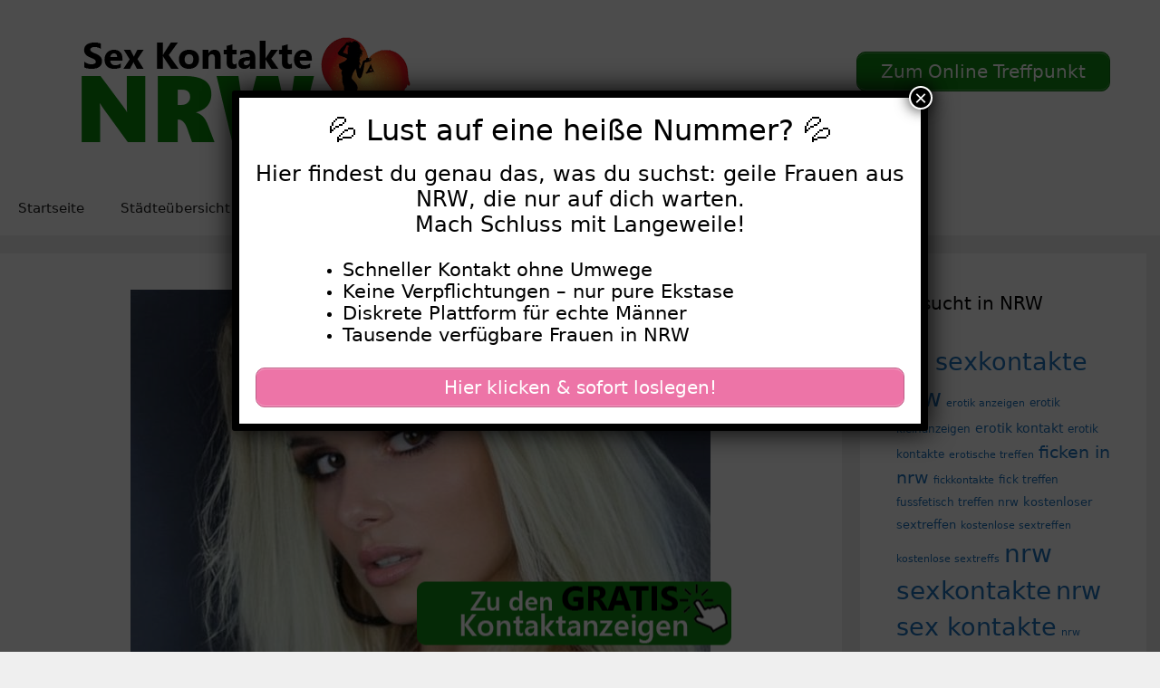

--- FILE ---
content_type: text/html; charset=UTF-8
request_url: https://www.sex-kontakte-nrw.cc/corneliafinest/
body_size: 19230
content:
<!DOCTYPE html>
<html lang="de">
<head>
	<meta charset="UTF-8">
	<meta name='robots' content='index, follow, max-image-preview:large, max-snippet:-1, max-video-preview:-1' />
	<style>img:is([sizes="auto" i], [sizes^="auto," i]) { contain-intrinsic-size: 3000px 1500px }</style>
	<meta name="viewport" content="width=device-width, initial-scale=1">
	<!-- This site is optimized with the Yoast SEO plugin v25.5 - https://yoast.com/wordpress/plugins/seo/ -->
	<title>CorneliaFinest - Sex Kontakte NRW</title>
<style>.flying-press-lazy-bg{background-image:none!important;}</style>
<link rel='preload' href='https://www.sex-kontakte-nrw.cc/wp-content/uploads/2020/07/cropped-logo.png' as='image' imagesrcset='https://www.sex-kontakte-nrw.cc/wp-content/uploads/2020/07/cropped-logo.png 1x, https://www.sex-kontakte-nrw.cc/wp-content/uploads/2020/07/cropped-logo.png 2x' imagesizes=''/>
<link rel='preload' href='https://www.sex-kontakte-nrw.cc/wp-content/uploads/2022/09/640-30-3.jpg' as='image' imagesrcset='https://www.sex-kontakte-nrw.cc/wp-content/uploads/2022/09/640-30-3.jpg 640w, https://www.sex-kontakte-nrw.cc/wp-content/uploads/2022/09/640-30-3-300x225.jpg 300w' imagesizes='(max-width: 640px) 100vw, 640px'/>
<link rel='preload' href='https://www.sex-kontakte-nrw.cc/wp-content/uploads/2020/08/footer.png' as='image' imagesrcset='' imagesizes=''/>

	<link rel="canonical" href="https://www.sex-kontakte-nrw.cc/corneliafinest/" />
	<meta property="og:locale" content="de_DE" />
	<meta property="og:type" content="article" />
	<meta property="og:title" content="CorneliaFinest - Sex Kontakte NRW" />
	<meta property="og:description" content="Über mich: Hallo! Mein Name ist Cornelia, eine junge, aber selbstbewusste Frau. Ich weiß genau was ich will, bin aber auch offen für neue Erfahrungen. Das bin ich:Meine Fantasien: treu,freundlich,verrückt,kuschelig,liebevoll,Oralsex,Flotter Dreier (FFM),Dessous,Füße,High-Heels,Wachs,Voyeur (zuschauen),romantisch,Blümchensex,Rollenspiele,schüchtern Ich suche nach: Sexualität: BiGeschlecht: Bin offen Über diese Anzeige: Art: PrivatEntfernung: 47Likes: 61 Diese Frauen suchen auch Sex Kontakte in NRW:" />
	<meta property="og:url" content="https://www.sex-kontakte-nrw.cc/corneliafinest/" />
	<meta property="og:site_name" content="Sex Kontakte NRW" />
	<meta property="article:published_time" content="2022-09-14T18:33:00+00:00" />
	<meta name="author" content="sexkontakte" />
	<meta name="twitter:card" content="summary_large_image" />
	<meta name="twitter:label1" content="Verfasst von" />
	<meta name="twitter:data1" content="sexkontakte" />
	<meta name="twitter:label2" content="Geschätzte Lesezeit" />
	<meta name="twitter:data2" content="1 Minute" />
	<script type="application/ld+json" class="yoast-schema-graph">{"@context":"https://schema.org","@graph":[{"@type":"Article","@id":"https://www.sex-kontakte-nrw.cc/corneliafinest/#article","isPartOf":{"@id":"https://www.sex-kontakte-nrw.cc/corneliafinest/"},"author":{"name":"sexkontakte","@id":"https://www.sex-kontakte-nrw.cc/#/schema/person/9ebd43baa130319e831fca09ad68f813"},"headline":"CorneliaFinest","datePublished":"2022-09-14T18:33:00+00:00","mainEntityOfPage":{"@id":"https://www.sex-kontakte-nrw.cc/corneliafinest/"},"wordCount":190,"publisher":{"@id":"https://www.sex-kontakte-nrw.cc/#organization"},"image":{"@id":"https://www.sex-kontakte-nrw.cc/corneliafinest/#primaryimage"},"thumbnailUrl":"https://www.sex-kontakte-nrw.cc/wp-content/uploads/2022/09/640-30-3.jpg","keywords":["erotik kontaktanzeigen","frau für sex in nrw gesucht","kostenlose sextreffs","kostenloser sextreffen","sexkontakte in nrw","sie sucht ihn partnerschaften"],"articleSection":["20-29","Blonde Haare","Junge Frauen","Schlanke Frauen"],"inLanguage":"de"},{"@type":"WebPage","@id":"https://www.sex-kontakte-nrw.cc/corneliafinest/","url":"https://www.sex-kontakte-nrw.cc/corneliafinest/","name":"CorneliaFinest - Sex Kontakte NRW","isPartOf":{"@id":"https://www.sex-kontakte-nrw.cc/#website"},"primaryImageOfPage":{"@id":"https://www.sex-kontakte-nrw.cc/corneliafinest/#primaryimage"},"image":{"@id":"https://www.sex-kontakte-nrw.cc/corneliafinest/#primaryimage"},"thumbnailUrl":"https://www.sex-kontakte-nrw.cc/wp-content/uploads/2022/09/640-30-3.jpg","datePublished":"2022-09-14T18:33:00+00:00","breadcrumb":{"@id":"https://www.sex-kontakte-nrw.cc/corneliafinest/#breadcrumb"},"inLanguage":"de","potentialAction":[{"@type":"ReadAction","target":["https://www.sex-kontakte-nrw.cc/corneliafinest/"]}]},{"@type":"ImageObject","inLanguage":"de","@id":"https://www.sex-kontakte-nrw.cc/corneliafinest/#primaryimage","url":"https://www.sex-kontakte-nrw.cc/wp-content/uploads/2022/09/640-30-3.jpg","contentUrl":"https://www.sex-kontakte-nrw.cc/wp-content/uploads/2022/09/640-30-3.jpg","width":640,"height":479},{"@type":"BreadcrumbList","@id":"https://www.sex-kontakte-nrw.cc/corneliafinest/#breadcrumb","itemListElement":[{"@type":"ListItem","position":1,"name":"Startseite","item":"https://www.sex-kontakte-nrw.cc/"},{"@type":"ListItem","position":2,"name":"CorneliaFinest"}]},{"@type":"WebSite","@id":"https://www.sex-kontakte-nrw.cc/#website","url":"https://www.sex-kontakte-nrw.cc/","name":"Sex Kontakte NRW","description":"Hier findest Du Sexkontakte in NRW","publisher":{"@id":"https://www.sex-kontakte-nrw.cc/#organization"},"potentialAction":[{"@type":"SearchAction","target":{"@type":"EntryPoint","urlTemplate":"https://www.sex-kontakte-nrw.cc/?s={search_term_string}"},"query-input":{"@type":"PropertyValueSpecification","valueRequired":true,"valueName":"search_term_string"}}],"inLanguage":"de"},{"@type":"Organization","@id":"https://www.sex-kontakte-nrw.cc/#organization","name":"Sex Kontakte NRW","url":"https://www.sex-kontakte-nrw.cc/","logo":{"@type":"ImageObject","inLanguage":"de","@id":"https://www.sex-kontakte-nrw.cc/#/schema/logo/image/","url":"https://www.sex-kontakte-nrw.cc/wp-content/uploads/2020/07/cropped-logo.png","contentUrl":"https://www.sex-kontakte-nrw.cc/wp-content/uploads/2020/07/cropped-logo.png","width":460,"height":120,"caption":"Sex Kontakte NRW"},"image":{"@id":"https://www.sex-kontakte-nrw.cc/#/schema/logo/image/"}},{"@type":"Person","@id":"https://www.sex-kontakte-nrw.cc/#/schema/person/9ebd43baa130319e831fca09ad68f813","name":"sexkontakte","image":{"@type":"ImageObject","inLanguage":"de","@id":"https://www.sex-kontakte-nrw.cc/#/schema/person/image/","url":"https://secure.gravatar.com/avatar/082f2febde8eaaa66681f0e636503737fc19b163fd907672e8c6b4b0c73caf6c?s=96&d=mm&r=g","contentUrl":"https://secure.gravatar.com/avatar/082f2febde8eaaa66681f0e636503737fc19b163fd907672e8c6b4b0c73caf6c?s=96&d=mm&r=g","caption":"sexkontakte"},"sameAs":["https://www.sex-kontakte-nrw.cc"],"url":"https://www.sex-kontakte-nrw.cc/author/sexkontakte/"}]}</script>
	<!-- / Yoast SEO plugin. -->


<link rel="alternate" type="application/rss+xml" title="Sex Kontakte NRW &raquo; Feed" href="https://www.sex-kontakte-nrw.cc/feed/" />
<link rel="alternate" type="application/rss+xml" title="Sex Kontakte NRW &raquo; Kommentar-Feed" href="https://www.sex-kontakte-nrw.cc/comments/feed/" />
<link rel="alternate" type="application/rss+xml" title="Sex Kontakte NRW &raquo; CorneliaFinest Kommentar-Feed" href="https://www.sex-kontakte-nrw.cc/corneliafinest/feed/" />
<script defer src="data:text/javascript,window._wpemojiSettings%20%3D%20%7B%22baseUrl%22%3A%22https%3A%5C%2F%5C%2Fs.w.org%5C%2Fimages%5C%2Fcore%5C%2Femoji%5C%2F16.0.1%5C%2F72x72%5C%2F%22%2C%22ext%22%3A%22.png%22%2C%22svgUrl%22%3A%22https%3A%5C%2F%5C%2Fs.w.org%5C%2Fimages%5C%2Fcore%5C%2Femoji%5C%2F16.0.1%5C%2Fsvg%5C%2F%22%2C%22svgExt%22%3A%22.svg%22%2C%22source%22%3A%7B%22concatemoji%22%3A%22https%3A%5C%2F%5C%2Fwww.sex-kontakte-nrw.cc%5C%2Fwp-includes%5C%2Fjs%5C%2Fwp-emoji-release.min.js%3Fver%3D6.8.2%22%7D%7D%3B%0A%2F%2A%21%20This%20file%20is%20auto-generated%20%2A%2F%0A%21function%28s%2Cn%29%7Bvar%20o%2Ci%2Ce%3Bfunction%20c%28e%29%7Btry%7Bvar%20t%3D%7BsupportTests%3Ae%2Ctimestamp%3A%28new%20Date%29.valueOf%28%29%7D%3BsessionStorage.setItem%28o%2CJSON.stringify%28t%29%29%7Dcatch%28e%29%7B%7D%7Dfunction%20p%28e%2Ct%2Cn%29%7Be.clearRect%280%2C0%2Ce.canvas.width%2Ce.canvas.height%29%2Ce.fillText%28t%2C0%2C0%29%3Bvar%20t%3Dnew%20Uint32Array%28e.getImageData%280%2C0%2Ce.canvas.width%2Ce.canvas.height%29.data%29%2Ca%3D%28e.clearRect%280%2C0%2Ce.canvas.width%2Ce.canvas.height%29%2Ce.fillText%28n%2C0%2C0%29%2Cnew%20Uint32Array%28e.getImageData%280%2C0%2Ce.canvas.width%2Ce.canvas.height%29.data%29%29%3Breturn%20t.every%28function%28e%2Ct%29%7Breturn%20e%3D%3D%3Da%5Bt%5D%7D%29%7Dfunction%20u%28e%2Ct%29%7Be.clearRect%280%2C0%2Ce.canvas.width%2Ce.canvas.height%29%2Ce.fillText%28t%2C0%2C0%29%3Bfor%28var%20n%3De.getImageData%2816%2C16%2C1%2C1%29%2Ca%3D0%3Ba%3Cn.data.length%3Ba%2B%2B%29if%280%21%3D%3Dn.data%5Ba%5D%29return%211%3Breturn%210%7Dfunction%20f%28e%2Ct%2Cn%2Ca%29%7Bswitch%28t%29%7Bcase%22flag%22%3Areturn%20n%28e%2C%22%5Cud83c%5Cudff3%5Cufe0f%5Cu200d%5Cu26a7%5Cufe0f%22%2C%22%5Cud83c%5Cudff3%5Cufe0f%5Cu200b%5Cu26a7%5Cufe0f%22%29%3F%211%3A%21n%28e%2C%22%5Cud83c%5Cudde8%5Cud83c%5Cuddf6%22%2C%22%5Cud83c%5Cudde8%5Cu200b%5Cud83c%5Cuddf6%22%29%26%26%21n%28e%2C%22%5Cud83c%5Cudff4%5Cudb40%5Cudc67%5Cudb40%5Cudc62%5Cudb40%5Cudc65%5Cudb40%5Cudc6e%5Cudb40%5Cudc67%5Cudb40%5Cudc7f%22%2C%22%5Cud83c%5Cudff4%5Cu200b%5Cudb40%5Cudc67%5Cu200b%5Cudb40%5Cudc62%5Cu200b%5Cudb40%5Cudc65%5Cu200b%5Cudb40%5Cudc6e%5Cu200b%5Cudb40%5Cudc67%5Cu200b%5Cudb40%5Cudc7f%22%29%3Bcase%22emoji%22%3Areturn%21a%28e%2C%22%5Cud83e%5Cudedf%22%29%7Dreturn%211%7Dfunction%20g%28e%2Ct%2Cn%2Ca%29%7Bvar%20r%3D%22undefined%22%21%3Dtypeof%20WorkerGlobalScope%26%26self%20instanceof%20WorkerGlobalScope%3Fnew%20OffscreenCanvas%28300%2C150%29%3As.createElement%28%22canvas%22%29%2Co%3Dr.getContext%28%222d%22%2C%7BwillReadFrequently%3A%210%7D%29%2Ci%3D%28o.textBaseline%3D%22top%22%2Co.font%3D%22600%2032px%20Arial%22%2C%7B%7D%29%3Breturn%20e.forEach%28function%28e%29%7Bi%5Be%5D%3Dt%28o%2Ce%2Cn%2Ca%29%7D%29%2Ci%7Dfunction%20t%28e%29%7Bvar%20t%3Ds.createElement%28%22script%22%29%3Bt.src%3De%2Ct.defer%3D%210%2Cs.head.appendChild%28t%29%7D%22undefined%22%21%3Dtypeof%20Promise%26%26%28o%3D%22wpEmojiSettingsSupports%22%2Ci%3D%5B%22flag%22%2C%22emoji%22%5D%2Cn.supports%3D%7Beverything%3A%210%2CeverythingExceptFlag%3A%210%7D%2Ce%3Dnew%20Promise%28function%28e%29%7Bs.addEventListener%28%22DOMContentLoaded%22%2Ce%2C%7Bonce%3A%210%7D%29%7D%29%2Cnew%20Promise%28function%28t%29%7Bvar%20n%3Dfunction%28%29%7Btry%7Bvar%20e%3DJSON.parse%28sessionStorage.getItem%28o%29%29%3Bif%28%22object%22%3D%3Dtypeof%20e%26%26%22number%22%3D%3Dtypeof%20e.timestamp%26%26%28new%20Date%29.valueOf%28%29%3Ce.timestamp%2B604800%26%26%22object%22%3D%3Dtypeof%20e.supportTests%29return%20e.supportTests%7Dcatch%28e%29%7B%7Dreturn%20null%7D%28%29%3Bif%28%21n%29%7Bif%28%22undefined%22%21%3Dtypeof%20Worker%26%26%22undefined%22%21%3Dtypeof%20OffscreenCanvas%26%26%22undefined%22%21%3Dtypeof%20URL%26%26URL.createObjectURL%26%26%22undefined%22%21%3Dtypeof%20Blob%29try%7Bvar%20e%3D%22postMessage%28%22%2Bg.toString%28%29%2B%22%28%22%2B%5BJSON.stringify%28i%29%2Cf.toString%28%29%2Cp.toString%28%29%2Cu.toString%28%29%5D.join%28%22%2C%22%29%2B%22%29%29%3B%22%2Ca%3Dnew%20Blob%28%5Be%5D%2C%7Btype%3A%22text%2Fjavascript%22%7D%29%2Cr%3Dnew%20Worker%28URL.createObjectURL%28a%29%2C%7Bname%3A%22wpTestEmojiSupports%22%7D%29%3Breturn%20void%28r.onmessage%3Dfunction%28e%29%7Bc%28n%3De.data%29%2Cr.terminate%28%29%2Ct%28n%29%7D%29%7Dcatch%28e%29%7B%7Dc%28n%3Dg%28i%2Cf%2Cp%2Cu%29%29%7Dt%28n%29%7D%29.then%28function%28e%29%7Bfor%28var%20t%20in%20e%29n.supports%5Bt%5D%3De%5Bt%5D%2Cn.supports.everything%3Dn.supports.everything%26%26n.supports%5Bt%5D%2C%22flag%22%21%3D%3Dt%26%26%28n.supports.everythingExceptFlag%3Dn.supports.everythingExceptFlag%26%26n.supports%5Bt%5D%29%3Bn.supports.everythingExceptFlag%3Dn.supports.everythingExceptFlag%26%26%21n.supports.flag%2Cn.DOMReady%3D%211%2Cn.readyCallback%3Dfunction%28%29%7Bn.DOMReady%3D%210%7D%7D%29.then%28function%28%29%7Breturn%20e%7D%29.then%28function%28%29%7Bvar%20e%3Bn.supports.everything%7C%7C%28n.readyCallback%28%29%2C%28e%3Dn.source%7C%7C%7B%7D%29.concatemoji%3Ft%28e.concatemoji%29%3Ae.wpemoji%26%26e.twemoji%26%26%28t%28e.twemoji%29%2Ct%28e.wpemoji%29%29%29%7D%29%29%7D%28%28window%2Cdocument%29%2Cwindow._wpemojiSettings%29%3B"></script>
<style id='wp-emoji-styles-inline-css'>img.wp-smiley, img.emoji {
		display: inline !important;
		border: none !important;
		box-shadow: none !important;
		height: 1em !important;
		width: 1em !important;
		margin: 0 0.07em !important;
		vertical-align: -0.1em !important;
		background: none !important;
		padding: 0 !important;
	}</style>
<link rel='stylesheet' id='wp-block-library-css' href='https://www.sex-kontakte-nrw.cc/wp-content/cache/flying-press/a06b3af98203.style.min.css' media='all' />
<style id='classic-theme-styles-inline-css'>/*! This file is auto-generated */
.wp-block-button__link{color:#fff;background-color:#32373c;border-radius:9999px;box-shadow:none;text-decoration:none;padding:calc(.667em + 2px) calc(1.333em + 2px);font-size:1.125em}.wp-block-file__button{background:#32373c;color:#fff;text-decoration:none}</style>
<style id='global-styles-inline-css'>:root{--wp--preset--aspect-ratio--square: 1;--wp--preset--aspect-ratio--4-3: 4/3;--wp--preset--aspect-ratio--3-4: 3/4;--wp--preset--aspect-ratio--3-2: 3/2;--wp--preset--aspect-ratio--2-3: 2/3;--wp--preset--aspect-ratio--16-9: 16/9;--wp--preset--aspect-ratio--9-16: 9/16;--wp--preset--color--black: #000000;--wp--preset--color--cyan-bluish-gray: #abb8c3;--wp--preset--color--white: #ffffff;--wp--preset--color--pale-pink: #f78da7;--wp--preset--color--vivid-red: #cf2e2e;--wp--preset--color--luminous-vivid-orange: #ff6900;--wp--preset--color--luminous-vivid-amber: #fcb900;--wp--preset--color--light-green-cyan: #7bdcb5;--wp--preset--color--vivid-green-cyan: #00d084;--wp--preset--color--pale-cyan-blue: #8ed1fc;--wp--preset--color--vivid-cyan-blue: #0693e3;--wp--preset--color--vivid-purple: #9b51e0;--wp--preset--color--contrast: var(--contrast);--wp--preset--color--contrast-2: var(--contrast-2);--wp--preset--color--contrast-3: var(--contrast-3);--wp--preset--color--base: var(--base);--wp--preset--color--base-2: var(--base-2);--wp--preset--color--base-3: var(--base-3);--wp--preset--color--accent: var(--accent);--wp--preset--gradient--vivid-cyan-blue-to-vivid-purple: linear-gradient(135deg,rgba(6,147,227,1) 0%,rgb(155,81,224) 100%);--wp--preset--gradient--light-green-cyan-to-vivid-green-cyan: linear-gradient(135deg,rgb(122,220,180) 0%,rgb(0,208,130) 100%);--wp--preset--gradient--luminous-vivid-amber-to-luminous-vivid-orange: linear-gradient(135deg,rgba(252,185,0,1) 0%,rgba(255,105,0,1) 100%);--wp--preset--gradient--luminous-vivid-orange-to-vivid-red: linear-gradient(135deg,rgba(255,105,0,1) 0%,rgb(207,46,46) 100%);--wp--preset--gradient--very-light-gray-to-cyan-bluish-gray: linear-gradient(135deg,rgb(238,238,238) 0%,rgb(169,184,195) 100%);--wp--preset--gradient--cool-to-warm-spectrum: linear-gradient(135deg,rgb(74,234,220) 0%,rgb(151,120,209) 20%,rgb(207,42,186) 40%,rgb(238,44,130) 60%,rgb(251,105,98) 80%,rgb(254,248,76) 100%);--wp--preset--gradient--blush-light-purple: linear-gradient(135deg,rgb(255,206,236) 0%,rgb(152,150,240) 100%);--wp--preset--gradient--blush-bordeaux: linear-gradient(135deg,rgb(254,205,165) 0%,rgb(254,45,45) 50%,rgb(107,0,62) 100%);--wp--preset--gradient--luminous-dusk: linear-gradient(135deg,rgb(255,203,112) 0%,rgb(199,81,192) 50%,rgb(65,88,208) 100%);--wp--preset--gradient--pale-ocean: linear-gradient(135deg,rgb(255,245,203) 0%,rgb(182,227,212) 50%,rgb(51,167,181) 100%);--wp--preset--gradient--electric-grass: linear-gradient(135deg,rgb(202,248,128) 0%,rgb(113,206,126) 100%);--wp--preset--gradient--midnight: linear-gradient(135deg,rgb(2,3,129) 0%,rgb(40,116,252) 100%);--wp--preset--font-size--small: 13px;--wp--preset--font-size--medium: 20px;--wp--preset--font-size--large: 36px;--wp--preset--font-size--x-large: 42px;--wp--preset--spacing--20: 0.44rem;--wp--preset--spacing--30: 0.67rem;--wp--preset--spacing--40: 1rem;--wp--preset--spacing--50: 1.5rem;--wp--preset--spacing--60: 2.25rem;--wp--preset--spacing--70: 3.38rem;--wp--preset--spacing--80: 5.06rem;--wp--preset--shadow--natural: 6px 6px 9px rgba(0, 0, 0, 0.2);--wp--preset--shadow--deep: 12px 12px 50px rgba(0, 0, 0, 0.4);--wp--preset--shadow--sharp: 6px 6px 0px rgba(0, 0, 0, 0.2);--wp--preset--shadow--outlined: 6px 6px 0px -3px rgba(255, 255, 255, 1), 6px 6px rgba(0, 0, 0, 1);--wp--preset--shadow--crisp: 6px 6px 0px rgba(0, 0, 0, 1);}:where(.is-layout-flex){gap: 0.5em;}:where(.is-layout-grid){gap: 0.5em;}body .is-layout-flex{display: flex;}.is-layout-flex{flex-wrap: wrap;align-items: center;}.is-layout-flex > :is(*, div){margin: 0;}body .is-layout-grid{display: grid;}.is-layout-grid > :is(*, div){margin: 0;}:where(.wp-block-columns.is-layout-flex){gap: 2em;}:where(.wp-block-columns.is-layout-grid){gap: 2em;}:where(.wp-block-post-template.is-layout-flex){gap: 1.25em;}:where(.wp-block-post-template.is-layout-grid){gap: 1.25em;}.has-black-color{color: var(--wp--preset--color--black) !important;}.has-cyan-bluish-gray-color{color: var(--wp--preset--color--cyan-bluish-gray) !important;}.has-white-color{color: var(--wp--preset--color--white) !important;}.has-pale-pink-color{color: var(--wp--preset--color--pale-pink) !important;}.has-vivid-red-color{color: var(--wp--preset--color--vivid-red) !important;}.has-luminous-vivid-orange-color{color: var(--wp--preset--color--luminous-vivid-orange) !important;}.has-luminous-vivid-amber-color{color: var(--wp--preset--color--luminous-vivid-amber) !important;}.has-light-green-cyan-color{color: var(--wp--preset--color--light-green-cyan) !important;}.has-vivid-green-cyan-color{color: var(--wp--preset--color--vivid-green-cyan) !important;}.has-pale-cyan-blue-color{color: var(--wp--preset--color--pale-cyan-blue) !important;}.has-vivid-cyan-blue-color{color: var(--wp--preset--color--vivid-cyan-blue) !important;}.has-vivid-purple-color{color: var(--wp--preset--color--vivid-purple) !important;}.has-black-background-color{background-color: var(--wp--preset--color--black) !important;}.has-cyan-bluish-gray-background-color{background-color: var(--wp--preset--color--cyan-bluish-gray) !important;}.has-white-background-color{background-color: var(--wp--preset--color--white) !important;}.has-pale-pink-background-color{background-color: var(--wp--preset--color--pale-pink) !important;}.has-vivid-red-background-color{background-color: var(--wp--preset--color--vivid-red) !important;}.has-luminous-vivid-orange-background-color{background-color: var(--wp--preset--color--luminous-vivid-orange) !important;}.has-luminous-vivid-amber-background-color{background-color: var(--wp--preset--color--luminous-vivid-amber) !important;}.has-light-green-cyan-background-color{background-color: var(--wp--preset--color--light-green-cyan) !important;}.has-vivid-green-cyan-background-color{background-color: var(--wp--preset--color--vivid-green-cyan) !important;}.has-pale-cyan-blue-background-color{background-color: var(--wp--preset--color--pale-cyan-blue) !important;}.has-vivid-cyan-blue-background-color{background-color: var(--wp--preset--color--vivid-cyan-blue) !important;}.has-vivid-purple-background-color{background-color: var(--wp--preset--color--vivid-purple) !important;}.has-black-border-color{border-color: var(--wp--preset--color--black) !important;}.has-cyan-bluish-gray-border-color{border-color: var(--wp--preset--color--cyan-bluish-gray) !important;}.has-white-border-color{border-color: var(--wp--preset--color--white) !important;}.has-pale-pink-border-color{border-color: var(--wp--preset--color--pale-pink) !important;}.has-vivid-red-border-color{border-color: var(--wp--preset--color--vivid-red) !important;}.has-luminous-vivid-orange-border-color{border-color: var(--wp--preset--color--luminous-vivid-orange) !important;}.has-luminous-vivid-amber-border-color{border-color: var(--wp--preset--color--luminous-vivid-amber) !important;}.has-light-green-cyan-border-color{border-color: var(--wp--preset--color--light-green-cyan) !important;}.has-vivid-green-cyan-border-color{border-color: var(--wp--preset--color--vivid-green-cyan) !important;}.has-pale-cyan-blue-border-color{border-color: var(--wp--preset--color--pale-cyan-blue) !important;}.has-vivid-cyan-blue-border-color{border-color: var(--wp--preset--color--vivid-cyan-blue) !important;}.has-vivid-purple-border-color{border-color: var(--wp--preset--color--vivid-purple) !important;}.has-vivid-cyan-blue-to-vivid-purple-gradient-background{background: var(--wp--preset--gradient--vivid-cyan-blue-to-vivid-purple) !important;}.has-light-green-cyan-to-vivid-green-cyan-gradient-background{background: var(--wp--preset--gradient--light-green-cyan-to-vivid-green-cyan) !important;}.has-luminous-vivid-amber-to-luminous-vivid-orange-gradient-background{background: var(--wp--preset--gradient--luminous-vivid-amber-to-luminous-vivid-orange) !important;}.has-luminous-vivid-orange-to-vivid-red-gradient-background{background: var(--wp--preset--gradient--luminous-vivid-orange-to-vivid-red) !important;}.has-very-light-gray-to-cyan-bluish-gray-gradient-background{background: var(--wp--preset--gradient--very-light-gray-to-cyan-bluish-gray) !important;}.has-cool-to-warm-spectrum-gradient-background{background: var(--wp--preset--gradient--cool-to-warm-spectrum) !important;}.has-blush-light-purple-gradient-background{background: var(--wp--preset--gradient--blush-light-purple) !important;}.has-blush-bordeaux-gradient-background{background: var(--wp--preset--gradient--blush-bordeaux) !important;}.has-luminous-dusk-gradient-background{background: var(--wp--preset--gradient--luminous-dusk) !important;}.has-pale-ocean-gradient-background{background: var(--wp--preset--gradient--pale-ocean) !important;}.has-electric-grass-gradient-background{background: var(--wp--preset--gradient--electric-grass) !important;}.has-midnight-gradient-background{background: var(--wp--preset--gradient--midnight) !important;}.has-small-font-size{font-size: var(--wp--preset--font-size--small) !important;}.has-medium-font-size{font-size: var(--wp--preset--font-size--medium) !important;}.has-large-font-size{font-size: var(--wp--preset--font-size--large) !important;}.has-x-large-font-size{font-size: var(--wp--preset--font-size--x-large) !important;}
:where(.wp-block-post-template.is-layout-flex){gap: 1.25em;}:where(.wp-block-post-template.is-layout-grid){gap: 1.25em;}
:where(.wp-block-columns.is-layout-flex){gap: 2em;}:where(.wp-block-columns.is-layout-grid){gap: 2em;}
:root :where(.wp-block-pullquote){font-size: 1.5em;line-height: 1.6;}</style>
<link rel='stylesheet' id='dashicons-css' href='https://www.sex-kontakte-nrw.cc/wp-content/cache/flying-press/d68d6bf51916.dashicons.min.css' media='all' />
<link rel='stylesheet' id='admin-bar-css' href='https://www.sex-kontakte-nrw.cc/wp-content/cache/flying-press/e625b5e2ac2f.admin-bar.min.css' media='all' />
<style id='admin-bar-inline-css'>/* Hide CanvasJS credits for P404 charts specifically */
    #p404RedirectChart .canvasjs-chart-credit {
        display: none !important;
    }
    
    #p404RedirectChart canvas {
        border-radius: 6px;
    }

    .p404-redirect-adminbar-weekly-title {
        font-weight: bold;
        font-size: 14px;
        color: #fff;
        margin-bottom: 6px;
    }

    #wpadminbar #wp-admin-bar-p404_free_top_button .ab-icon:before {
        content: "\f103";
        color: #dc3545;
        top: 3px;
    }
    
    #wp-admin-bar-p404_free_top_button .ab-item {
        min-width: 80px !important;
        padding: 0px !important;
    }
    
    /* Ensure proper positioning and z-index for P404 dropdown */
    .p404-redirect-adminbar-dropdown-wrap { 
        min-width: 0; 
        padding: 0;
        position: static !important;
    }
    
    #wpadminbar #wp-admin-bar-p404_free_top_button_dropdown {
        position: static !important;
    }
    
    #wpadminbar #wp-admin-bar-p404_free_top_button_dropdown .ab-item {
        padding: 0 !important;
        margin: 0 !important;
    }
    
    .p404-redirect-dropdown-container {
        min-width: 340px;
        padding: 18px 18px 12px 18px;
        background: #23282d !important;
        color: #fff;
        border-radius: 12px;
        box-shadow: 0 8px 32px rgba(0,0,0,0.25);
        margin-top: 10px;
        position: relative !important;
        z-index: 999999 !important;
        display: block !important;
        border: 1px solid #444;
    }
    
    /* Ensure P404 dropdown appears on hover */
    #wpadminbar #wp-admin-bar-p404_free_top_button .p404-redirect-dropdown-container { 
        display: none !important;
    }
    
    #wpadminbar #wp-admin-bar-p404_free_top_button:hover .p404-redirect-dropdown-container { 
        display: block !important;
    }
    
    #wpadminbar #wp-admin-bar-p404_free_top_button:hover #wp-admin-bar-p404_free_top_button_dropdown .p404-redirect-dropdown-container {
        display: block !important;
    }
    
    .p404-redirect-card {
        background: #2c3338;
        border-radius: 8px;
        padding: 18px 18px 12px 18px;
        box-shadow: 0 2px 8px rgba(0,0,0,0.07);
        display: flex;
        flex-direction: column;
        align-items: flex-start;
        border: 1px solid #444;
    }
    
    .p404-redirect-btn {
        display: inline-block;
        background: #dc3545;
        color: #fff !important;
        font-weight: bold;
        padding: 5px 22px;
        border-radius: 8px;
        text-decoration: none;
        font-size: 17px;
        transition: background 0.2s, box-shadow 0.2s;
        margin-top: 8px;
        box-shadow: 0 2px 8px rgba(220,53,69,0.15);
        text-align: center;
        line-height: 1.6;
    }
    
    .p404-redirect-btn:hover {
        background: #c82333;
        color: #fff !important;
        box-shadow: 0 4px 16px rgba(220,53,69,0.25);
    }
    
    /* Prevent conflicts with other admin bar dropdowns */
    #wpadminbar .ab-top-menu > li:hover > .ab-item,
    #wpadminbar .ab-top-menu > li.hover > .ab-item {
        z-index: auto;
    }
    
    #wpadminbar #wp-admin-bar-p404_free_top_button:hover > .ab-item {
        z-index: 999998 !important;
    }</style>
<link rel='stylesheet' id='widgetopts-styles-css' href='https://www.sex-kontakte-nrw.cc/wp-content/cache/flying-press/47c53c6ddea8.widget-options.css' media='all' />
<link rel='stylesheet' id='wp-show-posts-css' href='https://www.sex-kontakte-nrw.cc/wp-content/cache/flying-press/754d003a14d5.wp-show-posts-min.css' media='all' />
<link rel='stylesheet' id='generate-style-grid-css' href='https://www.sex-kontakte-nrw.cc/wp-content/cache/flying-press/a82556035e27.unsemantic-grid.min.css' media='all' />
<link rel='stylesheet' id='generate-style-css' href='https://www.sex-kontakte-nrw.cc/wp-content/cache/flying-press/0d556a1021bf.style.min.css' media='all' />
<style id='generate-style-inline-css'>body{background-color:#efefef;color:#3a3a3a;}a{color:#1e73be;}a:hover, a:focus, a:active{color:#000000;}body .grid-container{max-width:1700px;}.wp-block-group__inner-container{max-width:1700px;margin-left:auto;margin-right:auto;}:root{--contrast:#222222;--contrast-2:#575760;--contrast-3:#b2b2be;--base:#f0f0f0;--base-2:#f7f8f9;--base-3:#ffffff;--accent:#1e73be;}:root .has-contrast-color{color:var(--contrast);}:root .has-contrast-background-color{background-color:var(--contrast);}:root .has-contrast-2-color{color:var(--contrast-2);}:root .has-contrast-2-background-color{background-color:var(--contrast-2);}:root .has-contrast-3-color{color:var(--contrast-3);}:root .has-contrast-3-background-color{background-color:var(--contrast-3);}:root .has-base-color{color:var(--base);}:root .has-base-background-color{background-color:var(--base);}:root .has-base-2-color{color:var(--base-2);}:root .has-base-2-background-color{background-color:var(--base-2);}:root .has-base-3-color{color:var(--base-3);}:root .has-base-3-background-color{background-color:var(--base-3);}:root .has-accent-color{color:var(--accent);}:root .has-accent-background-color{background-color:var(--accent);}body, button, input, select, textarea{font-family:-apple-system, system-ui, BlinkMacSystemFont, "Segoe UI", Helvetica, Arial, sans-serif, "Apple Color Emoji", "Segoe UI Emoji", "Segoe UI Symbol";}body{line-height:1.5;}.entry-content > [class*="wp-block-"]:not(:last-child):not(.wp-block-heading){margin-bottom:1.5em;}.main-title{font-size:45px;}.main-navigation .main-nav ul ul li a{font-size:14px;}.sidebar .widget, .footer-widgets .widget{font-size:17px;}h1{font-weight:300;font-size:40px;}h2{font-weight:300;font-size:30px;}h3{font-size:20px;}h4{font-size:inherit;}h5{font-size:inherit;}@media (max-width:768px){.main-title{font-size:30px;}h1{font-size:30px;}h2{font-size:25px;}}.top-bar{background-color:#636363;color:#ffffff;}.top-bar a{color:#ffffff;}.top-bar a:hover{color:#303030;}.site-header{background-color:#ffffff;color:#3a3a3a;}.site-header a{color:#3a3a3a;}.main-title a,.main-title a:hover{color:#222222;}.site-description{color:#757575;}.main-navigation,.main-navigation ul ul{background-color:var(--base-3);}.main-navigation .main-nav ul li a, .main-navigation .menu-toggle, .main-navigation .menu-bar-items{color:var(--contrast);}.main-navigation .main-nav ul li:not([class*="current-menu-"]):hover > a, .main-navigation .main-nav ul li:not([class*="current-menu-"]):focus > a, .main-navigation .main-nav ul li.sfHover:not([class*="current-menu-"]) > a, .main-navigation .menu-bar-item:hover > a, .main-navigation .menu-bar-item.sfHover > a{color:var(--contrast);background-color:var(--base-3);}button.menu-toggle:hover,button.menu-toggle:focus,.main-navigation .mobile-bar-items a,.main-navigation .mobile-bar-items a:hover,.main-navigation .mobile-bar-items a:focus{color:var(--contrast);}.main-navigation .main-nav ul li[class*="current-menu-"] > a{color:var(--contrast);background-color:var(--base-3);}.navigation-search input[type="search"],.navigation-search input[type="search"]:active, .navigation-search input[type="search"]:focus, .main-navigation .main-nav ul li.search-item.active > a, .main-navigation .menu-bar-items .search-item.active > a{color:var(--contrast);background-color:var(--base-3);}.main-navigation ul ul{background-color:var(--base-3);}.main-navigation .main-nav ul ul li a{color:var(--contrast);}.main-navigation .main-nav ul ul li:not([class*="current-menu-"]):hover > a,.main-navigation .main-nav ul ul li:not([class*="current-menu-"]):focus > a, .main-navigation .main-nav ul ul li.sfHover:not([class*="current-menu-"]) > a{color:var(--contrast);background-color:var(--base-3);}.main-navigation .main-nav ul ul li[class*="current-menu-"] > a{color:var(--contrast);background-color:var(--base-3);}.separate-containers .inside-article, .separate-containers .comments-area, .separate-containers .page-header, .one-container .container, .separate-containers .paging-navigation, .inside-page-header{background-color:#ffffff;}.entry-meta{color:#595959;}.entry-meta a{color:#595959;}.entry-meta a:hover{color:#1e73be;}.sidebar .widget{background-color:#ffffff;}.sidebar .widget .widget-title{color:#000000;}.footer-widgets{background-color:#ffffff;}.footer-widgets .widget-title{color:#000000;}.site-info{color:var(--contrast);background-color:var(--base-3);}.site-info a{color:#ffffff;}.site-info a:hover{color:#606060;}.footer-bar .widget_nav_menu .current-menu-item a{color:#606060;}input[type="text"],input[type="email"],input[type="url"],input[type="password"],input[type="search"],input[type="tel"],input[type="number"],textarea,select{color:#666666;background-color:#fafafa;border-color:#cccccc;}input[type="text"]:focus,input[type="email"]:focus,input[type="url"]:focus,input[type="password"]:focus,input[type="search"]:focus,input[type="tel"]:focus,input[type="number"]:focus,textarea:focus,select:focus{color:#666666;background-color:#ffffff;border-color:#bfbfbf;}button,html input[type="button"],input[type="reset"],input[type="submit"],a.button,a.wp-block-button__link:not(.has-background){color:#ffffff;background-color:#666666;}button:hover,html input[type="button"]:hover,input[type="reset"]:hover,input[type="submit"]:hover,a.button:hover,button:focus,html input[type="button"]:focus,input[type="reset"]:focus,input[type="submit"]:focus,a.button:focus,a.wp-block-button__link:not(.has-background):active,a.wp-block-button__link:not(.has-background):focus,a.wp-block-button__link:not(.has-background):hover{color:#ffffff;background-color:#3f3f3f;}a.generate-back-to-top{background-color:rgba( 0,0,0,0.4 );color:#ffffff;}a.generate-back-to-top:hover,a.generate-back-to-top:focus{background-color:rgba( 0,0,0,0.6 );color:#ffffff;}:root{--gp-search-modal-bg-color:var(--base-3);--gp-search-modal-text-color:var(--contrast);--gp-search-modal-overlay-bg-color:rgba(0,0,0,0.2);}@media (max-width:768px){.main-navigation .menu-bar-item:hover > a, .main-navigation .menu-bar-item.sfHover > a{background:none;color:var(--contrast);}}.inside-top-bar{padding:10px;}.inside-header{padding:40px;}.site-main .wp-block-group__inner-container{padding:40px;}.entry-content .alignwide, body:not(.no-sidebar) .entry-content .alignfull{margin-left:-40px;width:calc(100% + 80px);max-width:calc(100% + 80px);}.container.grid-container{max-width:1780px;}.rtl .menu-item-has-children .dropdown-menu-toggle{padding-left:20px;}.rtl .main-navigation .main-nav ul li.menu-item-has-children > a{padding-right:20px;}.site-info{padding:20px;}@media (max-width:768px){.separate-containers .inside-article, .separate-containers .comments-area, .separate-containers .page-header, .separate-containers .paging-navigation, .one-container .site-content, .inside-page-header{padding:30px;}.site-main .wp-block-group__inner-container{padding:30px;}.site-info{padding-right:10px;padding-left:10px;}.entry-content .alignwide, body:not(.no-sidebar) .entry-content .alignfull{margin-left:-30px;width:calc(100% + 60px);max-width:calc(100% + 60px);}}.one-container .sidebar .widget{padding:0px;}@media (max-width:768px){.main-navigation .menu-toggle,.main-navigation .mobile-bar-items,.sidebar-nav-mobile:not(#sticky-placeholder){display:block;}.main-navigation ul,.gen-sidebar-nav{display:none;}[class*="nav-float-"] .site-header .inside-header > *{float:none;clear:both;}}</style>
<link rel='stylesheet' id='generate-mobile-style-css' href='https://www.sex-kontakte-nrw.cc/wp-content/cache/flying-press/b78c949d073a.mobile.min.css' media='all' />
<link rel='stylesheet' id='generate-font-icons-css' href='https://www.sex-kontakte-nrw.cc/wp-content/cache/flying-press/b77f9e5ba86f.font-icons.min.css' media='all' />
<link rel='stylesheet' id='font-awesome-css' href='https://www.sex-kontakte-nrw.cc/wp-content/cache/flying-press/778f1af68521.font-awesome.min.css' media='all' />
<link rel='stylesheet' id='generate-child-css' href='https://www.sex-kontakte-nrw.cc/wp-content/cache/flying-press/376c28f614df.style.css' media='all' />
<link rel='stylesheet' id='popup-maker-site-css' href='https://www.sex-kontakte-nrw.cc/wp-content/cache/flying-press/db88d80dd78a.pum-site-styles.css' media='all' />
<link rel='stylesheet' id='generate-blog-css' href='https://www.sex-kontakte-nrw.cc/wp-content/cache/flying-press/e1faab7794cd.style.min.css' media='all' />
<script src="https://www.sex-kontakte-nrw.cc/wp-includes/js/jquery/jquery.min.js?ver=826eb77e86b0" id="jquery-core-js" defer></script>
<script src="https://www.sex-kontakte-nrw.cc/wp-includes/js/jquery/jquery-migrate.min.js?ver=9ffeb32e2d9e" id="jquery-migrate-js" defer></script>
<link rel="https://api.w.org/" href="https://www.sex-kontakte-nrw.cc/wp-json/" /><link rel="alternate" title="JSON" type="application/json" href="https://www.sex-kontakte-nrw.cc/wp-json/wp/v2/posts/8388" /><link rel="EditURI" type="application/rsd+xml" title="RSD" href="https://www.sex-kontakte-nrw.cc/xmlrpc.php?rsd" />
<meta name="generator" content="WordPress 6.8.2" />
<link rel='shortlink' href='https://www.sex-kontakte-nrw.cc/?p=8388' />
<link rel="alternate" title="oEmbed (JSON)" type="application/json+oembed" href="https://www.sex-kontakte-nrw.cc/wp-json/oembed/1.0/embed?url=https%3A%2F%2Fwww.sex-kontakte-nrw.cc%2Fcorneliafinest%2F" />
<link rel="alternate" title="oEmbed (XML)" type="text/xml+oembed" href="https://www.sex-kontakte-nrw.cc/wp-json/oembed/1.0/embed?url=https%3A%2F%2Fwww.sex-kontakte-nrw.cc%2Fcorneliafinest%2F&#038;format=xml" />
<link rel="pingback" href="https://www.sex-kontakte-nrw.cc/xmlrpc.php">
<script type="speculationrules">{"prefetch":[{"source":"document","where":{"and":[{"href_matches":"\/*"},{"not":{"href_matches":["\/*.php","\/wp-(admin|includes|content|login|signup|json)(.*)?","\/*\\?(.+)","\/(cart|checkout|logout)(.*)?"]}}]},"eagerness":"moderate"}]}</script></head>

<body class="wp-singular post-template-default single single-post postid-8388 single-format-standard wp-custom-logo wp-embed-responsive wp-theme-generatepress wp-child-theme-generatepress-child post-image-above-header post-image-aligned-center right-sidebar nav-below-header separate-containers fluid-header active-footer-widgets-3 nav-aligned-left header-aligned-left dropdown-hover featured-image-active" itemtype="https://schema.org/Blog" itemscope>
	<a class="screen-reader-text skip-link" href="#content" title="Zum Inhalt springen">Zum Inhalt springen</a>		<header class="site-header" id="masthead" aria-label="Website"  itemtype="https://schema.org/WPHeader" itemscope>
			<div class="inside-header">
							<div class="header-widget">
				<aside id="shortcodes-ultimate-2" class="widget inner-padding shortcodes-ultimate"><div class="textwidget"><div class="su-button-center"><a href="https://www.sex-kontakte-nrw.cc/treffpunkt.html" class="su-button su-button-style-default su-button-wide" style="color:#FFFFFF;background-color:#118913;border-color:#0e6e10;border-radius:10px" target="_blank" rel="noopener noreferrer"><span style="color:#FFFFFF;padding:0px 26px;font-size:20px;line-height:40px;border-color:#59ad5a;border-radius:10px;text-shadow:none"> Zum Online Treffpunkt</span></a></div></div></aside>			</div>
			<div class="site-logo">
					<a href="https://www.sex-kontakte-nrw.cc/" rel="home">
						<img  class="header-image is-logo-image" alt="Sex Kontakte NRW" src="https://www.sex-kontakte-nrw.cc/wp-content/uploads/2020/07/cropped-logo.png" srcset="https://www.sex-kontakte-nrw.cc/wp-content/uploads/2020/07/cropped-logo.png 1x, https://www.sex-kontakte-nrw.cc/wp-content/uploads/2020/07/cropped-logo.png 2x" width="460" height="120"  loading="eager" fetchpriority="high" decoding="async"/>
					</a>
				</div>			</div>
		</header>
				<nav class="main-navigation sub-menu-right" id="site-navigation" aria-label="Primär"  itemtype="https://schema.org/SiteNavigationElement" itemscope>
			<div class="inside-navigation">
								<button class="menu-toggle" aria-controls="primary-menu" aria-expanded="false">
					<span class="mobile-menu">Menü</span>				</button>
				<div id="primary-menu" class="main-nav"><ul id="menu-top" class=" menu sf-menu"><li id="menu-item-425" class="menu-item menu-item-type-post_type menu-item-object-page menu-item-home menu-item-425"><a href="https://www.sex-kontakte-nrw.cc/">Startseite</a></li>
<li id="menu-item-426" class="menu-item menu-item-type-post_type menu-item-object-page menu-item-426"><a href="https://www.sex-kontakte-nrw.cc/staedteuebersicht/">Städteübersicht</a></li>
<li id="menu-item-9768" class="menu-item menu-item-type-taxonomy menu-item-object-category menu-item-9768"><a href="https://www.sex-kontakte-nrw.cc/category/fetisch/">Fetisch Kontakte in NRW</a></li>
<li id="menu-item-9742" class="menu-item menu-item-type-custom menu-item-object-custom menu-item-home menu-item-has-children menu-item-9742"><a href="https://www.sex-kontakte-nrw.cc/">Alter<span role="presentation" class="dropdown-menu-toggle"></span></a>
<ul class="sub-menu">
	<li id="menu-item-9743" class="menu-item menu-item-type-taxonomy menu-item-object-category menu-item-9743"><a href="https://www.sex-kontakte-nrw.cc/category/18-19/">18-19</a></li>
	<li id="menu-item-9744" class="menu-item menu-item-type-taxonomy menu-item-object-category current-post-ancestor current-menu-parent current-post-parent menu-item-9744"><a href="https://www.sex-kontakte-nrw.cc/category/20-29/">20-29</a></li>
	<li id="menu-item-9745" class="menu-item menu-item-type-taxonomy menu-item-object-category menu-item-9745"><a href="https://www.sex-kontakte-nrw.cc/category/30-39/">30-39</a></li>
	<li id="menu-item-9746" class="menu-item menu-item-type-taxonomy menu-item-object-category menu-item-9746"><a href="https://www.sex-kontakte-nrw.cc/category/40-49/">40-49</a></li>
	<li id="menu-item-9747" class="menu-item menu-item-type-taxonomy menu-item-object-category menu-item-9747"><a href="https://www.sex-kontakte-nrw.cc/category/50-59/">50-59</a></li>
	<li id="menu-item-9748" class="menu-item menu-item-type-taxonomy menu-item-object-category menu-item-9748"><a href="https://www.sex-kontakte-nrw.cc/category/60/">60+</a></li>
</ul>
</li>
<li id="menu-item-9749" class="menu-item menu-item-type-custom menu-item-object-custom menu-item-home menu-item-has-children menu-item-9749"><a href="https://www.sex-kontakte-nrw.cc/">Typ<span role="presentation" class="dropdown-menu-toggle"></span></a>
<ul class="sub-menu">
	<li id="menu-item-9750" class="menu-item menu-item-type-taxonomy menu-item-object-category menu-item-9750"><a href="https://www.sex-kontakte-nrw.cc/category/alte-frauen/">Alte Frauen</a></li>
	<li id="menu-item-9751" class="menu-item menu-item-type-taxonomy menu-item-object-category menu-item-9751"><a href="https://www.sex-kontakte-nrw.cc/category/hausfrauen/">Hausfrauen</a></li>
	<li id="menu-item-9752" class="menu-item menu-item-type-taxonomy menu-item-object-category current-post-ancestor current-menu-parent current-post-parent menu-item-9752"><a href="https://www.sex-kontakte-nrw.cc/category/junge-frauen/">Junge Frauen</a></li>
	<li id="menu-item-9753" class="menu-item menu-item-type-taxonomy menu-item-object-category menu-item-9753"><a href="https://www.sex-kontakte-nrw.cc/category/reife-frauen/">Reife Frauen</a></li>
	<li id="menu-item-9754" class="menu-item menu-item-type-taxonomy menu-item-object-category menu-item-9754"><a href="https://www.sex-kontakte-nrw.cc/category/teen/">Teen</a></li>
</ul>
</li>
<li id="menu-item-9755" class="menu-item menu-item-type-custom menu-item-object-custom menu-item-home menu-item-has-children menu-item-9755"><a href="https://www.sex-kontakte-nrw.cc/">Figur<span role="presentation" class="dropdown-menu-toggle"></span></a>
<ul class="sub-menu">
	<li id="menu-item-9756" class="menu-item menu-item-type-taxonomy menu-item-object-category menu-item-9756"><a href="https://www.sex-kontakte-nrw.cc/category/dicke-frauen/">Dicke Frauen</a></li>
	<li id="menu-item-9757" class="menu-item menu-item-type-taxonomy menu-item-object-category menu-item-9757"><a href="https://www.sex-kontakte-nrw.cc/category/mollige-frauen/">Mollige Frauen</a></li>
	<li id="menu-item-9758" class="menu-item menu-item-type-taxonomy menu-item-object-category menu-item-9758"><a href="https://www.sex-kontakte-nrw.cc/category/muskuloese-frauen/">Muskulöse Frauen</a></li>
	<li id="menu-item-9759" class="menu-item menu-item-type-taxonomy menu-item-object-category current-post-ancestor current-menu-parent current-post-parent menu-item-9759"><a href="https://www.sex-kontakte-nrw.cc/category/schlanke-frauen/">Schlanke Frauen</a></li>
</ul>
</li>
<li id="menu-item-9760" class="menu-item menu-item-type-custom menu-item-object-custom menu-item-home menu-item-has-children menu-item-9760"><a href="https://www.sex-kontakte-nrw.cc/">Haarfarbe<span role="presentation" class="dropdown-menu-toggle"></span></a>
<ul class="sub-menu">
	<li id="menu-item-9761" class="menu-item menu-item-type-taxonomy menu-item-object-category current-post-ancestor current-menu-parent current-post-parent menu-item-9761"><a href="https://www.sex-kontakte-nrw.cc/category/blonde-haare/">Blonde Haare</a></li>
	<li id="menu-item-9762" class="menu-item menu-item-type-taxonomy menu-item-object-category menu-item-9762"><a href="https://www.sex-kontakte-nrw.cc/category/braune-haare/">Braune Haare</a></li>
	<li id="menu-item-9763" class="menu-item menu-item-type-taxonomy menu-item-object-category menu-item-9763"><a href="https://www.sex-kontakte-nrw.cc/category/bunte-haare/">Bunte Haare</a></li>
	<li id="menu-item-9764" class="menu-item menu-item-type-taxonomy menu-item-object-category menu-item-9764"><a href="https://www.sex-kontakte-nrw.cc/category/dunkelblonde-haare/">Dunkelblonde Haare</a></li>
	<li id="menu-item-9765" class="menu-item menu-item-type-taxonomy menu-item-object-category menu-item-9765"><a href="https://www.sex-kontakte-nrw.cc/category/graue-haare/">Graue Haare</a></li>
	<li id="menu-item-9766" class="menu-item menu-item-type-taxonomy menu-item-object-category menu-item-9766"><a href="https://www.sex-kontakte-nrw.cc/category/rote-haare/">Rote Haare</a></li>
	<li id="menu-item-9767" class="menu-item menu-item-type-taxonomy menu-item-object-category menu-item-9767"><a href="https://www.sex-kontakte-nrw.cc/category/schwarze-haare/">Schwarze Haare</a></li>
</ul>
</li>
</ul></div>			</div>
		</nav>
		
	<div class="site grid-container container hfeed grid-parent" id="page">
				<div class="site-content" id="content">
			
	<div class="content-area grid-parent mobile-grid-100 grid-75 tablet-grid-75" id="primary">
		<main class="site-main" id="main">
			
<article id="post-8388" class="post-8388 post type-post status-publish format-standard has-post-thumbnail hentry category-20-29 category-blonde-haare category-junge-frauen category-schlanke-frauen tag-erotik-kontaktanzeigen tag-frau-fuer-sex-in-nrw-gesucht tag-kostenlose-sextreffs tag-kostenloser-sextreffen tag-sexkontakte-in-nrw tag-sie-sucht-ihn-partnerschaften infinite-scroll-item" itemtype="https://schema.org/CreativeWork" itemscope>
	<div class="inside-article">
		<div class="featured-image  page-header-image-single ">
				<img width="640" height="479" src="https://www.sex-kontakte-nrw.cc/wp-content/uploads/2022/09/640-30-3.jpg" class="attachment-full size-full" alt="" itemprop="image" decoding="async" fetchpriority="high" srcset="https://www.sex-kontakte-nrw.cc/wp-content/uploads/2022/09/640-30-3.jpg 640w, https://www.sex-kontakte-nrw.cc/wp-content/uploads/2022/09/640-30-3-300x225.jpg 300w" sizes="(max-width: 640px) 100vw, 640px"  loading="eager"/>
			</div>			<header class="entry-header">
				<h1 class="entry-title" itemprop="headline">CorneliaFinest</h1>			</header>
			
		<div class="entry-content" itemprop="text" style="content-visibility: auto;contain-intrinsic-size: auto 3362.5625px;">
			<div class="su-button-center"><a href="https://www.sex-kontakte-nrw.cc/jung-anmelden.html" class="su-button su-button-style-default su-button-wide" style="color:#FFFFFF;background-color:#118913;border-color:#0e6e10;border-radius:10px" target="_blank" rel="noopener noreferrer"><span style="color:#FFFFFF;padding:0px 26px;font-size:20px;line-height:40px;border-color:#59ad5a;border-radius:10px;text-shadow:none"> Jetzt kontaktieren</span></a></div><div class="su-divider su-divider-style-default" style="margin:15px 0;border-width:3px;border-color:#999999"></div><strong>Über mich:</strong></p>
<p>Hallo! Mein Name ist Cornelia, eine junge, aber selbstbewusste Frau. Ich weiß genau was ich will, bin aber auch offen für neue Erfahrungen.</p>
<p><span id="more-8388"></span><div class="su-divider su-divider-style-default" style="margin:15px 0;border-width:3px;border-color:#999999"></div><strong>Das bin ich:</strong><div class="su-row"><div class="su-column su-column-size-1-3"><div class="su-column-inner su-u-clearfix su-u-trim">Alter: 21 Jahre<br />Gewicht: 55 kg<br />Größe: 170 cm</div></div> <div class="su-column su-column-size-1-3"><div class="su-column-inner su-u-clearfix su-u-trim">Figur: Schlank<br />Haarfarbe: Blond</div></div> <div class="su-column su-column-size-1-3"><div class="su-column-inner su-u-clearfix su-u-trim">Beziehung: Single<br />Taschengeld: nein</div></div></div><div class="su-divider su-divider-style-default" style="margin:15px 0;border-width:3px;border-color:#999999"></div><strong>Meine Fantasien:</strong></p>
<p>treu,freundlich,verrückt,kuschelig,liebevoll,Oralsex,Flotter Dreier (FFM),Dessous,Füße,High-Heels,Wachs,Voyeur (zuschauen),romantisch,Blümchensex,Rollenspiele,schüchtern</p>
<div class="su-divider su-divider-style-default" style="margin:15px 0;border-width:3px;border-color:#999999"></div><strong>Ich suche nach:</strong></p>
<p>Sexualität: Bi<br />Geschlecht: Bin offen</p>
<div class="su-divider su-divider-style-default" style="margin:15px 0;border-width:3px;border-color:#999999"></div><strong>Über diese Anzeige:</strong></p>
<p>Art: Privat<br />Entfernung: 47<br />Likes: 61</p>
<div class="su-divider su-divider-style-default" style="margin:15px 0;border-width:3px;border-color:#999999"></div><div class="su-button-center"><a href="https://www.sex-kontakte-nrw.cc/jung-anmelden.html" class="su-button su-button-style-default su-button-wide" style="color:#FFFFFF;background-color:#118913;border-color:#0e6e10;border-radius:10px" target="_blank" rel="noopener noreferrer"><span style="color:#FFFFFF;padding:0px 26px;font-size:20px;line-height:40px;border-color:#59ad5a;border-radius:10px;text-shadow:none"> Jetzt kontaktieren</span></a></div><div class="su-divider su-divider-style-default" style="margin:15px 0;border-width:3px;border-color:#999999"></div>
<p>Diese Frauen suchen auch Sex Kontakte in NRW:</p>
<style>.wp-show-posts-columns#wpsp-7799 {margin-left: -2em; }.wp-show-posts-columns#wpsp-7799 .wp-show-posts-inner {margin: 0 0 2em 2em; }</style><section id="wpsp-7799" class=" wp-show-posts-columns wp-show-posts" style=""><article class=" wp-show-posts-single post-10037 post type-post status-publish format-standard has-post-thumbnail hentry category-hausfrauen category-normale-frauen tag-ao-hure tag-ao-sexkontakte-recklinghausen tag-fick-treffen-nrw tag-fick-treffen-recklinghausen tag-ficken-in-nrw tag-ficken-in-recklinghausen tag-frauen-aus-recklinghausen tag-fussfetisch-nrw tag-fussfetisch-recklinghausen tag-geile-hausfrauen-treffen tag-hausfrauen-sex-kontakte tag-hausfrauen-wollen-ficken tag-sex-kontakte-recklinghausen tag-sex-treffen-in-recklinghausen tag-sexkontakte-nrw tag-sexkontakte-recklinghausen tag-sextreff-parkplatz wpsp-col-4" itemtype="http://schema.org/CreativeWork" itemscope><div class="wp-show-posts-inner" style="">		<div class="wp-show-posts-image  wpsp-image-center ">
			<a href="https://www.sex-kontakte-nrw.cc/reifeverona-2/"  title="ReifeVerona">					<img decoding="async" src="https://www.sex-kontakte-nrw.cc/wp-content/uploads/2023/03/640-58-600x400.jpg" alt="ReifeVerona" itemprop="image" class="center"  width="600" height="400" loading="lazy" fetchpriority="low" srcset="https://www.sex-kontakte-nrw.cc/wp-content/uploads/2023/03/640-58.jpg 640w, https://www.sex-kontakte-nrw.cc/wp-content/uploads/2023/03/640-58-300x225.jpg 300w" sizes="auto"/>
				</a>		</div>
								<header class="wp-show-posts-entry-header">
							<h3 class="wp-show-posts-entry-title" itemprop="headline"><a href="https://www.sex-kontakte-nrw.cc/reifeverona-2/" rel="bookmark">ReifeVerona</a></h3>						</header><!-- .entry-header -->
											<div class="wp-show-posts-entry-content" itemprop="text">
							<div class="su-button-center"><a href="https://www.sex-kontakte-nrw.cc/reif-anmelden.html" class="su-button su-button-style-default su-button-wide" style="color:#FFFFFF;background-color:#58AC59;border-color:#478a48;border-radius:10px" target="_blank" rel="noopener noreferrer"><span style="color:#FFFFFF;padding:0px 26px;font-size:20px;line-height:40px;border-color:#8bc58b;border-radius:10px;text-shadow:none"> Jetzt kontaktieren</span></a></div><div class="su-divider su-divider-style-default" style="margin:15px 0;border-width:3px;border-color:#999999"></div><strong>Über mich:</strong></p>
<p>Ich suche Bums Kontakte in Recklinghausen. Ich habe oft Tagesfreizeit und  Lust gevögelt zu werden.</p>
<p>REITEN</p>
<h2>Echte Sexkontakte in Recklinghausen</h2>
						</div><!-- .entry-content -->
					</div><!-- wp-show-posts-inner --></article><article class=" wp-show-posts-single post-9981 post type-post status-publish format-standard has-post-thumbnail hentry category-hausfrauen category-schlanke-frauen tag-ao-ficken-in-velbert tag-ficktreffen-nrw tag-ficktreffen-velbert tag-frauen-privat-ficken tag-frauen-treffen-in-velbert tag-fuss-fetisch-nrw tag-fuss-fetisch-velbert tag-hausfrau-will-ficken tag-hausfrauen-kontakte tag-hausfrauen-sex-treffen tag-sex-kontakt-nrw tag-sex-kontakt-velbert tag-sex-nrw tag-sex-treffen-in-velbert tag-sex-velbert tag-sexkontakte-ao tag-sexkontakte-in-velbert wpsp-col-4" itemtype="http://schema.org/CreativeWork" itemscope><div class="wp-show-posts-inner" style="">		<div class="wp-show-posts-image  wpsp-image-center ">
			<a href="https://www.sex-kontakte-nrw.cc/celinaberlin/"  title="CelinaBerlin">					<img decoding="async" src="https://www.sex-kontakte-nrw.cc/wp-content/uploads/2023/03/640-508-600x400.jpg" alt="CelinaBerlin" itemprop="image" class="center"  width="600" height="400" loading="lazy" fetchpriority="low" srcset="https://www.sex-kontakte-nrw.cc/wp-content/uploads/2023/03/640-508.jpg 640w, https://www.sex-kontakte-nrw.cc/wp-content/uploads/2023/03/640-508-300x225.jpg 300w" sizes="auto"/>
				</a>		</div>
								<header class="wp-show-posts-entry-header">
							<h3 class="wp-show-posts-entry-title" itemprop="headline"><a href="https://www.sex-kontakte-nrw.cc/celinaberlin/" rel="bookmark">CelinaBerlin</a></h3>						</header><!-- .entry-header -->
											<div class="wp-show-posts-entry-content" itemprop="text">
							<div class="su-button-center"><a href="https://www.sex-kontakte-nrw.cc/reif-anmelden.html" class="su-button su-button-style-default su-button-wide" style="color:#FFFFFF;background-color:#58AC59;border-color:#478a48;border-radius:10px" target="_blank" rel="noopener noreferrer"><span style="color:#FFFFFF;padding:0px 26px;font-size:20px;line-height:40px;border-color:#8bc58b;border-radius:10px;text-shadow:none"> Jetzt kontaktieren</span></a></div><div class="su-divider su-divider-style-default" style="margin:15px 0;border-width:3px;border-color:#999999"></div><strong>Über mich:</strong></p>
<p>Ich will ein Sex Date in Velbert. Ich habe sehr viel Tagesfreizeit und praktisch jeden Tag Bock zu vögeln.</p>
<p>Sklaven zum Jammern bringen.</p>
<h2>Anonyme Ficktreffen in Velbert</h2>
						</div><!-- .entry-content -->
					</div><!-- wp-show-posts-inner --></article><article class=" wp-show-posts-single post-10063 post type-post status-publish format-standard has-post-thumbnail hentry category-mollige-frauen category-reife-frauen tag-anal-sex-kontakte-coesfeld tag-anal-sex-kontakte-nrw tag-dicke-frauen-wollen-sex tag-ficktreffen-coesfeld tag-frauen-zum-ficken tag-geile-frauen-in-coesfeld tag-geile-reife-frauen tag-reife-frauen-kennenlernen tag-reife-frauen-wollen-ficken tag-sex-coesfeld tag-sex-kontakte-coesfeld tag-sex-nrw tag-sex-treffen-in-coesfeld tag-sexkontakte-zu-mollige-frauen tag-sie-sucht-ihn-coesfeld tag-sie-sucht-ihn-nrw wpsp-col-4" itemtype="http://schema.org/CreativeWork" itemscope><div class="wp-show-posts-inner" style="">		<div class="wp-show-posts-image  wpsp-image-center ">
			<a href="https://www.sex-kontakte-nrw.cc/kitty82-2/"  title="Kitty82">					<img decoding="async" src="https://www.sex-kontakte-nrw.cc/wp-content/uploads/2023/03/640-1456-600x400.jpg" alt="Kitty82" itemprop="image" class="center"  width="600" height="400" loading="lazy" fetchpriority="low" srcset="https://www.sex-kontakte-nrw.cc/wp-content/uploads/2023/03/640-1456.jpg 640w, https://www.sex-kontakte-nrw.cc/wp-content/uploads/2023/03/640-1456-300x225.jpg 300w" sizes="auto"/>
				</a>		</div>
								<header class="wp-show-posts-entry-header">
							<h3 class="wp-show-posts-entry-title" itemprop="headline"><a href="https://www.sex-kontakte-nrw.cc/kitty82-2/" rel="bookmark">Kitty82</a></h3>						</header><!-- .entry-header -->
											<div class="wp-show-posts-entry-content" itemprop="text">
							<div class="su-button-center"><a href="https://www.sex-kontakte-nrw.cc/reif-anmelden.html" class="su-button su-button-style-default su-button-wide" style="color:#FFFFFF;background-color:#58AC59;border-color:#478a48;border-radius:10px" target="_blank" rel="noopener noreferrer"><span style="color:#FFFFFF;padding:0px 26px;font-size:20px;line-height:40px;border-color:#8bc58b;border-radius:10px;text-shadow:none"> Jetzt kontaktieren</span></a></div><div class="su-divider su-divider-style-default" style="margin:15px 0;border-width:3px;border-color:#999999"></div><strong>Über mich:</strong></p>
<p>Ich möchte einen Mann zum Sex treffen in Coesfeld. Ich habe meistens Zeit und praktisch jeden Tag Lust zu vögeln.</p>
<p>Von Vanilla bis BDSM sind bei mir einige Vorlieben vorhanden	 frag mich doch einfach 🙂</p>
<h2>Anonyme Bumskontakte in Coesfeld</h2>
						</div><!-- .entry-content -->
					</div><!-- wp-show-posts-inner --></article><article class=" wp-show-posts-single post-9452 post type-post status-publish format-standard has-post-thumbnail hentry category-40-49 category-blonde-haare category-reife-frauen category-schlanke-frauen tag-erotik-anzeigen tag-huren-in-nrw tag-kostenlose-sextreff tag-reife-weiber tag-sex-kontakte-frauen-nrw tag-sexkontakte-in-nrw tag-sie-sucht-ihn-kontaktanzeige wpsp-col-4" itemtype="http://schema.org/CreativeWork" itemscope><div class="wp-show-posts-inner" style="">		<div class="wp-show-posts-image  wpsp-image-center ">
			<a href="https://www.sex-kontakte-nrw.cc/jessicaforyou/"  title="Jessicaforyou">					<img decoding="async" src="https://www.sex-kontakte-nrw.cc/wp-content/uploads/2022/09/640-424-600x400.jpg" alt="Jessicaforyou" itemprop="image" class="center"  width="600" height="400" loading="lazy" fetchpriority="low" srcset="https://www.sex-kontakte-nrw.cc/wp-content/uploads/2022/09/640-424.jpg 640w, https://www.sex-kontakte-nrw.cc/wp-content/uploads/2022/09/640-424-300x225.jpg 300w" sizes="auto"/>
				</a>		</div>
								<header class="wp-show-posts-entry-header">
							<h3 class="wp-show-posts-entry-title" itemprop="headline"><a href="https://www.sex-kontakte-nrw.cc/jessicaforyou/" rel="bookmark">Jessicaforyou</a></h3>						</header><!-- .entry-header -->
											<div class="wp-show-posts-entry-content" itemprop="text">
							<div class="su-button-center"><a href="https://www.sex-kontakte-nrw.cc/reif-anmelden.html" class="su-button su-button-style-default su-button-wide" style="color:#FFFFFF;background-color:#118913;border-color:#0e6e10;border-radius:10px" target="_blank" rel="noopener noreferrer"><span style="color:#FFFFFF;padding:0px 26px;font-size:20px;line-height:40px;border-color:#59ad5a;border-radius:10px;text-shadow:none"> Jetzt kontaktieren</span></a></div><div class="su-divider su-divider-style-default" style="margin:15px 0;border-width:3px;border-color:#999999"></div><strong>Über mich:</strong></p>
<p>Ich liebe Oralverkehr und wünsche mir ein heisses Date am Strand von Mallorca&#8230;</p>
						</div><!-- .entry-content -->
					</div><!-- wp-show-posts-inner --></article><article class=" wp-show-posts-single post-9186 post type-post status-publish format-standard has-post-thumbnail hentry category-20-29 category-blonde-haare category-junge-frauen category-schlanke-frauen tag-frauen-sextreffen tag-kostenlose-sextreffs tag-outdoor-sextreffen-nrw tag-sexkontakt-nrw tag-sie-sucht-ihn-nrw-kfi tag-sie-sucht-ihn-zum-ficken wpsp-col-4" itemtype="http://schema.org/CreativeWork" itemscope><div class="wp-show-posts-inner" style="">		<div class="wp-show-posts-image  wpsp-image-center ">
			<a href="https://www.sex-kontakte-nrw.cc/shirin95/"  title="Shirin95">					<img decoding="async" src="https://www.sex-kontakte-nrw.cc/wp-content/uploads/2022/09/640-1107-600x400.jpg" alt="Shirin95" itemprop="image" class="center"  width="600" height="400" loading="lazy" fetchpriority="low" srcset="https://www.sex-kontakte-nrw.cc/wp-content/uploads/2022/09/640-1107.jpg 640w, https://www.sex-kontakte-nrw.cc/wp-content/uploads/2022/09/640-1107-300x225.jpg 300w" sizes="auto"/>
				</a>		</div>
								<header class="wp-show-posts-entry-header">
							<h3 class="wp-show-posts-entry-title" itemprop="headline"><a href="https://www.sex-kontakte-nrw.cc/shirin95/" rel="bookmark">Shirin95</a></h3>						</header><!-- .entry-header -->
											<div class="wp-show-posts-entry-content" itemprop="text">
							<div class="su-button-center"><a href="https://www.sex-kontakte-nrw.cc/jung-anmelden.html" class="su-button su-button-style-default su-button-wide" style="color:#FFFFFF;background-color:#118913;border-color:#0e6e10;border-radius:10px" target="_blank" rel="noopener noreferrer"><span style="color:#FFFFFF;padding:0px 26px;font-size:20px;line-height:40px;border-color:#59ad5a;border-radius:10px;text-shadow:none"> Jetzt kontaktieren</span></a></div><div class="su-divider su-divider-style-default" style="margin:15px 0;border-width:3px;border-color:#999999"></div><strong>Über mich:</strong></p>
<p>Ich liebe es wenn man mir Befehle gibt und man mich von hinten(Doggy) nimmt =)</p>
						</div><!-- .entry-content -->
					</div><!-- wp-show-posts-inner --></article><article class=" wp-show-posts-single post-8652 post type-post status-publish format-standard has-post-thumbnail hentry category-20-29 category-fetisch category-junge-frauen category-schlanke-frauen category-schwarze-haare tag-fetisch-treffen-in-nrw tag-ladies-anzeigen tag-sex-kontakt-nrw tag-sie-sucht-ihn-erorik tag-sie-sucht-ihn-erotick tag-sie-sucht-ihn-tg-nrw tag-sie-sucht-ihn-zum-sex wpsp-col-4" itemtype="http://schema.org/CreativeWork" itemscope><div class="wp-show-posts-inner" style="">		<div class="wp-show-posts-image  wpsp-image-center ">
			<a href="https://www.sex-kontakte-nrw.cc/jeannybaal/"  title="JeannyBaal">					<img decoding="async" src="https://www.sex-kontakte-nrw.cc/wp-content/uploads/2022/09/640-957-600x400.jpg" alt="JeannyBaal" itemprop="image" class="center"  width="600" height="400" loading="lazy" fetchpriority="low" srcset="https://www.sex-kontakte-nrw.cc/wp-content/uploads/2022/09/640-957.jpg 640w, https://www.sex-kontakte-nrw.cc/wp-content/uploads/2022/09/640-957-300x225.jpg 300w" sizes="auto"/>
				</a>		</div>
								<header class="wp-show-posts-entry-header">
							<h3 class="wp-show-posts-entry-title" itemprop="headline"><a href="https://www.sex-kontakte-nrw.cc/jeannybaal/" rel="bookmark">JeannyBaal</a></h3>						</header><!-- .entry-header -->
											<div class="wp-show-posts-entry-content" itemprop="text">
							<div class="su-button-center"><a href="https://www.sex-kontakte-nrw.cc/fetisch-anmelden.html" class="su-button su-button-style-default su-button-wide" style="color:#FFFFFF;background-color:#118913;border-color:#0e6e10;border-radius:10px" target="_blank" rel="noopener noreferrer"><span style="color:#FFFFFF;padding:0px 26px;font-size:20px;line-height:40px;border-color:#59ad5a;border-radius:10px;text-shadow:none"> Jetzt kontaktieren</span></a></div><div class="su-divider su-divider-style-default" style="margin:15px 0;border-width:3px;border-color:#999999"></div><strong>Über mich:</strong></p>
<p>ich bin Devot und stehe dazu</p>
						</div><!-- .entry-content -->
					</div><!-- wp-show-posts-inner --></article><article class=" wp-show-posts-single post-10157 post type-post status-publish format-standard has-post-thumbnail hentry category-alte-frauen category-normale-frauen tag-alte-weiber-ficken tag-aeltere-frauen-treffen tag-ao-sexkontakte-in-gelsenkirchen tag-fick-treffen-in-gelsenkirchen tag-fick-treffen-in-nrw tag-frei-fick tag-geile-frauen-aus-gelsenkirchen tag-heute-ficken-in-gelsenkirchen tag-heute-ficken-in-nrw tag-oma-sex-kontakte tag-sex-ao tag-sex-gelsenkirchen tag-sex-nrw tag-sex-treffen-gelsenkirchen tag-sexkontakte-in-gelsenkirchen wpsp-col-4" itemtype="http://schema.org/CreativeWork" itemscope><div class="wp-show-posts-inner" style="">		<div class="wp-show-posts-image  wpsp-image-center ">
			<a href="https://www.sex-kontakte-nrw.cc/reifemia/"  title="ReifeMia">					<img decoding="async" src="https://www.sex-kontakte-nrw.cc/wp-content/uploads/2023/03/640-1250-600x400.jpg" alt="ReifeMia" itemprop="image" class="center"  width="600" height="400" loading="lazy" fetchpriority="low" srcset="https://www.sex-kontakte-nrw.cc/wp-content/uploads/2023/03/640-1250.jpg 640w, https://www.sex-kontakte-nrw.cc/wp-content/uploads/2023/03/640-1250-300x225.jpg 300w" sizes="auto"/>
				</a>		</div>
								<header class="wp-show-posts-entry-header">
							<h3 class="wp-show-posts-entry-title" itemprop="headline"><a href="https://www.sex-kontakte-nrw.cc/reifemia/" rel="bookmark">ReifeMia</a></h3>						</header><!-- .entry-header -->
											<div class="wp-show-posts-entry-content" itemprop="text">
							<div class="su-button-center"><a href="https://www.sex-kontakte-nrw.cc/alt-anmelden.html" class="su-button su-button-style-default su-button-wide" style="color:#FFFFFF;background-color:#58AC59;border-color:#478a48;border-radius:10px" target="_blank" rel="noopener noreferrer"><span style="color:#FFFFFF;padding:0px 26px;font-size:20px;line-height:40px;border-color:#8bc58b;border-radius:10px;text-shadow:none"> Jetzt kontaktieren</span></a></div><div class="su-divider su-divider-style-default" style="margin:15px 0;border-width:3px;border-color:#999999"></div><strong>Über mich:</strong></p>
<p>Ich will ein Sex Date in Gelsenkirchen. Ich habe sehr viel Zeit und außerdem auch immer Lust zu poppen.</p>
<p>Ich habe viele Fantasien:p</p>
<h2>Gratis Sexkontakte in Gelsenkirchen</h2>
						</div><!-- .entry-content -->
					</div><!-- wp-show-posts-inner --></article><article class=" wp-show-posts-single post-8754 post type-post status-publish format-standard has-post-thumbnail hentry category-20-29 category-braune-haare category-junge-frauen category-schlanke-frauen tag-frauen-treffen-fuer-sex tag-kostenlose-fickkontakte tag-nrwladies tag-sex-kontakt-nrw tag-sex-treff tag-sie-sucht-sex wpsp-col-4" itemtype="http://schema.org/CreativeWork" itemscope><div class="wp-show-posts-inner" style="">		<div class="wp-show-posts-image  wpsp-image-center ">
			<a href="https://www.sex-kontakte-nrw.cc/lovelylia/"  title="LovelyLia">					<img decoding="async" src="https://www.sex-kontakte-nrw.cc/wp-content/uploads/2022/09/640-1197-600x400.jpg" alt="LovelyLia" itemprop="image" class="center"  width="600" height="400" loading="lazy" fetchpriority="low" srcset="https://www.sex-kontakte-nrw.cc/wp-content/uploads/2022/09/640-1197.jpg 640w, https://www.sex-kontakte-nrw.cc/wp-content/uploads/2022/09/640-1197-300x225.jpg 300w" sizes="auto"/>
				</a>		</div>
								<header class="wp-show-posts-entry-header">
							<h3 class="wp-show-posts-entry-title" itemprop="headline"><a href="https://www.sex-kontakte-nrw.cc/lovelylia/" rel="bookmark">LovelyLia</a></h3>						</header><!-- .entry-header -->
											<div class="wp-show-posts-entry-content" itemprop="text">
							<div class="su-button-center"><a href="https://www.sex-kontakte-nrw.cc/jung-anmelden.html" class="su-button su-button-style-default su-button-wide" style="color:#FFFFFF;background-color:#118913;border-color:#0e6e10;border-radius:10px" target="_blank" rel="noopener noreferrer"><span style="color:#FFFFFF;padding:0px 26px;font-size:20px;line-height:40px;border-color:#59ad5a;border-radius:10px;text-shadow:none"> Jetzt kontaktieren</span></a></div><div class="su-divider su-divider-style-default" style="margin:15px 0;border-width:3px;border-color:#999999"></div><strong>Über mich:</strong></p>
<p>Bin sehr spontan, daher auch keine richtigen Fantasien. 😛</p>
						</div><!-- .entry-content -->
					</div><!-- wp-show-posts-inner --></article><article class=" wp-show-posts-single post-8958 post type-post status-publish format-standard has-post-thumbnail hentry category-20-29 category-braune-haare category-junge-frauen category-schlanke-frauen tag-erotik-nrw tag-fick-dates tag-sexkontakte-in-nrw tag-sexy-frauen-beim-ficken tag-sie-sucht-ihn-erorik tag-sie-sucht-ihn-ohne-finanzielles-interesse wpsp-col-4" itemtype="http://schema.org/CreativeWork" itemscope><div class="wp-show-posts-inner" style="">		<div class="wp-show-posts-image  wpsp-image-center ">
			<a href="https://www.sex-kontakte-nrw.cc/chiara/"  title="Chiara">					<img decoding="async" src="https://www.sex-kontakte-nrw.cc/wp-content/uploads/2022/09/640-1768-600x400.jpg" alt="Chiara" itemprop="image" class="center"  width="600" height="400" loading="lazy" fetchpriority="low" srcset="https://www.sex-kontakte-nrw.cc/wp-content/uploads/2022/09/640-1768.jpg 640w, https://www.sex-kontakte-nrw.cc/wp-content/uploads/2022/09/640-1768-300x225.jpg 300w" sizes="auto"/>
				</a>		</div>
								<header class="wp-show-posts-entry-header">
							<h3 class="wp-show-posts-entry-title" itemprop="headline"><a href="https://www.sex-kontakte-nrw.cc/chiara/" rel="bookmark">Chiara</a></h3>						</header><!-- .entry-header -->
											<div class="wp-show-posts-entry-content" itemprop="text">
							<div class="su-button-center"><a href="https://www.sex-kontakte-nrw.cc/jung-anmelden.html" class="su-button su-button-style-default su-button-wide" style="color:#FFFFFF;background-color:#118913;border-color:#0e6e10;border-radius:10px" target="_blank" rel="noopener noreferrer"><span style="color:#FFFFFF;padding:0px 26px;font-size:20px;line-height:40px;border-color:#59ad5a;border-radius:10px;text-shadow:none"> Jetzt kontaktieren</span></a></div><div class="su-divider su-divider-style-default" style="margin:15px 0;border-width:3px;border-color:#999999"></div><strong>Über mich:</strong></p>
<p>Doggy,Blasen</p>
						</div><!-- .entry-content -->
					</div><!-- wp-show-posts-inner --></article><div class="wpsp-clear"></div></section><!-- .wp-show-posts -->
		</div>

				<footer class="entry-meta" aria-label="Beitragsmeta" style="content-visibility: auto;contain-intrinsic-size: auto 96px;">
			<span class="cat-links"><span class="screen-reader-text">Kategorien </span><a href="https://www.sex-kontakte-nrw.cc/category/20-29/" rel="category tag">20-29</a>, <a href="https://www.sex-kontakte-nrw.cc/category/blonde-haare/" rel="category tag">Blonde Haare</a>, <a href="https://www.sex-kontakte-nrw.cc/category/junge-frauen/" rel="category tag">Junge Frauen</a>, <a href="https://www.sex-kontakte-nrw.cc/category/schlanke-frauen/" rel="category tag">Schlanke Frauen</a></span> <span class="tags-links"><span class="screen-reader-text">Schlagwörter </span><a href="https://www.sex-kontakte-nrw.cc/tag/erotik-kontaktanzeigen/" rel="tag">erotik kontaktanzeigen</a>, <a href="https://www.sex-kontakte-nrw.cc/tag/frau-fuer-sex-in-nrw-gesucht/" rel="tag">frau für sex in nrw gesucht</a>, <a href="https://www.sex-kontakte-nrw.cc/tag/kostenlose-sextreffs/" rel="tag">kostenlose sextreffs</a>, <a href="https://www.sex-kontakte-nrw.cc/tag/kostenloser-sextreffen/" rel="tag">kostenloser sextreffen</a>, <a href="https://www.sex-kontakte-nrw.cc/tag/sexkontakte-in-nrw/" rel="tag">sexkontakte in nrw</a>, <a href="https://www.sex-kontakte-nrw.cc/tag/sie-sucht-ihn-partnerschaften/" rel="tag">sie sucht ihn partnerschaften</a></span> 		<nav id="nav-below" class="post-navigation" aria-label="Beiträge">
			<div class="nav-previous"><span class="prev"><a href="https://www.sex-kontakte-nrw.cc/soniaa/" rel="prev">Soniaa</a></span></div><div class="nav-next"><span class="next"><a href="https://www.sex-kontakte-nrw.cc/tarahroberts/" rel="next">TarahRoberts</a></span></div>		</nav>
				</footer>
			</div>
</article>
		</main>
	</div>

	<div class="widget-area sidebar is-right-sidebar grid-25 tablet-grid-25 grid-parent" id="right-sidebar" style="content-visibility: auto;contain-intrinsic-size: auto 262.28125px;">
	<div class="inside-right-sidebar">
		<aside id="tag_cloud-2" class="widget inner-padding widget_tag_cloud"><h2 class="widget-title">Gesucht in NRW</h2><div class="tagcloud"><a href="https://www.sex-kontakte-nrw.cc/tag/ao-sexkontakte-nrw/" class="tag-cloud-link tag-link-165 tag-link-position-1" style="font-size: 20pt;" aria-label="ao sexkontakte nrw (103 Einträge)">ao sexkontakte nrw</a>
<a href="https://www.sex-kontakte-nrw.cc/tag/erotik-anzeigen/" class="tag-cloud-link tag-link-146 tag-link-position-2" style="font-size: 8.3636363636364pt;" aria-label="erotik anzeigen (23 Einträge)">erotik anzeigen</a>
<a href="https://www.sex-kontakte-nrw.cc/tag/erotik-kleinanzeigen/" class="tag-cloud-link tag-link-141 tag-link-position-3" style="font-size: 9.2727272727273pt;" aria-label="erotik kleinanzeigen (26 Einträge)">erotik kleinanzeigen</a>
<a href="https://www.sex-kontakte-nrw.cc/tag/erotik-kontakt/" class="tag-cloud-link tag-link-250 tag-link-position-4" style="font-size: 10.727272727273pt;" aria-label="erotik kontakt (31 Einträge)">erotik kontakt</a>
<a href="https://www.sex-kontakte-nrw.cc/tag/erotik-kontakte/" class="tag-cloud-link tag-link-298 tag-link-position-5" style="font-size: 9.2727272727273pt;" aria-label="erotik kontakte (26 Einträge)">erotik kontakte</a>
<a href="https://www.sex-kontakte-nrw.cc/tag/erotische-treffen/" class="tag-cloud-link tag-link-218 tag-link-position-6" style="font-size: 8pt;" aria-label="erotische treffen (22 Einträge)">erotische treffen</a>
<a href="https://www.sex-kontakte-nrw.cc/tag/ficken-in-nrw/" class="tag-cloud-link tag-link-786 tag-link-position-7" style="font-size: 14.181818181818pt;" aria-label="ficken in nrw (49 Einträge)">ficken in nrw</a>
<a href="https://www.sex-kontakte-nrw.cc/tag/fickkontakte/" class="tag-cloud-link tag-link-154 tag-link-position-8" style="font-size: 8pt;" aria-label="fickkontakte (22 Einträge)">fickkontakte</a>
<a href="https://www.sex-kontakte-nrw.cc/tag/fick-treffen/" class="tag-cloud-link tag-link-214 tag-link-position-9" style="font-size: 8.7272727272727pt;" aria-label="fick treffen (24 Einträge)">fick treffen</a>
<a href="https://www.sex-kontakte-nrw.cc/tag/fussfetisch-treffen-nrw/" class="tag-cloud-link tag-link-830 tag-link-position-10" style="font-size: 8.9090909090909pt;" aria-label="fussfetisch treffen nrw (25 Einträge)">fussfetisch treffen nrw</a>
<a href="https://www.sex-kontakte-nrw.cc/tag/kostenloser-sextreffen/" class="tag-cloud-link tag-link-286 tag-link-position-11" style="font-size: 9.8181818181818pt;" aria-label="kostenloser sextreffen (28 Einträge)">kostenloser sextreffen</a>
<a href="https://www.sex-kontakte-nrw.cc/tag/kostenlose-sextreffen/" class="tag-cloud-link tag-link-251 tag-link-position-12" style="font-size: 8.3636363636364pt;" aria-label="kostenlose sextreffen (23 Einträge)">kostenlose sextreffen</a>
<a href="https://www.sex-kontakte-nrw.cc/tag/kostenlose-sextreffs/" class="tag-cloud-link tag-link-194 tag-link-position-13" style="font-size: 8.3636363636364pt;" aria-label="kostenlose sextreffs (23 Einträge)">kostenlose sextreffs</a>
<a href="https://www.sex-kontakte-nrw.cc/tag/nrw-sexkontakte/" class="tag-cloud-link tag-link-93 tag-link-position-14" style="font-size: 20.727272727273pt;" aria-label="nrw sexkontakte (113 Einträge)">nrw sexkontakte</a>
<a href="https://www.sex-kontakte-nrw.cc/tag/nrw-sex-kontakte/" class="tag-cloud-link tag-link-125 tag-link-position-15" style="font-size: 20.181818181818pt;" aria-label="nrw sex kontakte (105 Einträge)">nrw sex kontakte</a>
<a href="https://www.sex-kontakte-nrw.cc/tag/nrw-sextreffen-kostenlos/" class="tag-cloud-link tag-link-433 tag-link-position-16" style="font-size: 8pt;" aria-label="nrw sextreffen kostenlos (22 Einträge)">nrw sextreffen kostenlos</a>
<a href="https://www.sex-kontakte-nrw.cc/tag/private-sex-kontakte-in-nrw/" class="tag-cloud-link tag-link-351 tag-link-position-17" style="font-size: 9.8181818181818pt;" aria-label="private sex kontakte in nrw (28 Einträge)">private sex kontakte in nrw</a>
<a href="https://www.sex-kontakte-nrw.cc/tag/private-sexkontakte-in-nrw/" class="tag-cloud-link tag-link-263 tag-link-position-18" style="font-size: 8pt;" aria-label="private sexkontakte in nrw (22 Einträge)">private sexkontakte in nrw</a>
<a href="https://www.sex-kontakte-nrw.cc/tag/private-sextreff/" class="tag-cloud-link tag-link-177 tag-link-position-19" style="font-size: 9.6363636363636pt;" aria-label="private sextreff (27 Einträge)">private sextreff</a>
<a href="https://www.sex-kontakte-nrw.cc/tag/private-sex-treffen-in-nrw/" class="tag-cloud-link tag-link-255 tag-link-position-20" style="font-size: 8.7272727272727pt;" aria-label="private sex treffen in nrw (24 Einträge)">private sex treffen in nrw</a>
<a href="https://www.sex-kontakte-nrw.cc/tag/sexanzeigen/" class="tag-cloud-link tag-link-350 tag-link-position-21" style="font-size: 8.3636363636364pt;" aria-label="sexanzeigen (23 Einträge)">sexanzeigen</a>
<a href="https://www.sex-kontakte-nrw.cc/tag/sex-anzeigen-nrw/" class="tag-cloud-link tag-link-358 tag-link-position-22" style="font-size: 8pt;" aria-label="sex anzeigen nrw (22 Einträge)">sex anzeigen nrw</a>
<a href="https://www.sex-kontakte-nrw.cc/tag/sex-in-der-naehe/" class="tag-cloud-link tag-link-215 tag-link-position-23" style="font-size: 8.7272727272727pt;" aria-label="sex in der nähe (24 Einträge)">sex in der nähe</a>
<a href="https://www.sex-kontakte-nrw.cc/tag/sex-in-nrw/" class="tag-cloud-link tag-link-501 tag-link-position-24" style="font-size: 16.545454545455pt;" aria-label="sex in nrw (67 Einträge)">sex in nrw</a>
<a href="https://www.sex-kontakte-nrw.cc/tag/sex-kontakte/" class="tag-cloud-link tag-link-436 tag-link-position-25" style="font-size: 8.9090909090909pt;" aria-label="sex kontakte (25 Einträge)">sex kontakte</a>
<a href="https://www.sex-kontakte-nrw.cc/tag/sexkontakte/" class="tag-cloud-link tag-link-114 tag-link-position-26" style="font-size: 8.9090909090909pt;" aria-label="sexkontakte (25 Einträge)">sexkontakte</a>
<a href="https://www.sex-kontakte-nrw.cc/tag/sexkontakte-in-nrw/" class="tag-cloud-link tag-link-118 tag-link-position-27" style="font-size: 20pt;" aria-label="sexkontakte in nrw (104 Einträge)">sexkontakte in nrw</a>
<a href="https://www.sex-kontakte-nrw.cc/tag/sex-kontakte-nrw/" class="tag-cloud-link tag-link-161 tag-link-position-28" style="font-size: 22pt;" aria-label="sex kontakte nrw (135 Einträge)">sex kontakte nrw</a>
<a href="https://www.sex-kontakte-nrw.cc/tag/sexkontakte-nrw/" class="tag-cloud-link tag-link-84 tag-link-position-29" style="font-size: 21.272727272727pt;" aria-label="sexkontakte nrw (123 Einträge)">sexkontakte nrw</a>
<a href="https://www.sex-kontakte-nrw.cc/tag/sexkontakt-kostenlos/" class="tag-cloud-link tag-link-122 tag-link-position-30" style="font-size: 8pt;" aria-label="sexkontakt kostenlos (22 Einträge)">sexkontakt kostenlos</a>
<a href="https://www.sex-kontakte-nrw.cc/tag/sex-kontakt-nrw/" class="tag-cloud-link tag-link-133 tag-link-position-31" style="font-size: 21.090909090909pt;" aria-label="sex kontakt nrw (118 Einträge)">sex kontakt nrw</a>
<a href="https://www.sex-kontakte-nrw.cc/tag/sexkontakt-nrw/" class="tag-cloud-link tag-link-104 tag-link-position-32" style="font-size: 20.727272727273pt;" aria-label="sexkontakt nrw (114 Einträge)">sexkontakt nrw</a>
<a href="https://www.sex-kontakte-nrw.cc/tag/sex-nrw/" class="tag-cloud-link tag-link-186 tag-link-position-33" style="font-size: 18pt;" aria-label="sex nrw (80 Einträge)">sex nrw</a>
<a href="https://www.sex-kontakte-nrw.cc/tag/sexnrw-anzeige/" class="tag-cloud-link tag-link-159 tag-link-position-34" style="font-size: 8.7272727272727pt;" aria-label="sexnrw anzeige (24 Einträge)">sexnrw anzeige</a>
<a href="https://www.sex-kontakte-nrw.cc/tag/sex-sie-sucht-ihn/" class="tag-cloud-link tag-link-284 tag-link-position-35" style="font-size: 8.7272727272727pt;" aria-label="sex sie sucht ihn (24 Einträge)">sex sie sucht ihn</a>
<a href="https://www.sex-kontakte-nrw.cc/tag/sex-treffen/" class="tag-cloud-link tag-link-97 tag-link-position-36" style="font-size: 10.181818181818pt;" aria-label="sex treffen (29 Einträge)">sex treffen</a>
<a href="https://www.sex-kontakte-nrw.cc/tag/sextreffen-sie-sucht-ihn/" class="tag-cloud-link tag-link-193 tag-link-position-37" style="font-size: 8.9090909090909pt;" aria-label="sextreffen sie sucht ihn (25 Einträge)">sextreffen sie sucht ihn</a>
<a href="https://www.sex-kontakte-nrw.cc/tag/sie-sucht-ihn-erotick/" class="tag-cloud-link tag-link-238 tag-link-position-38" style="font-size: 8.7272727272727pt;" aria-label="sie sucht ihn erotick (24 Einträge)">sie sucht ihn erotick</a>
<a href="https://www.sex-kontakte-nrw.cc/tag/sie-sucht-ihn-in-nrw/" class="tag-cloud-link tag-link-427 tag-link-position-39" style="font-size: 9.2727272727273pt;" aria-label="sie sucht ihn in nrw (26 Einträge)">sie sucht ihn in nrw</a>
<a href="https://www.sex-kontakte-nrw.cc/tag/sie-sucht-ihn-nrw/" class="tag-cloud-link tag-link-451 tag-link-position-40" style="font-size: 8pt;" aria-label="sie sucht ihn nrw (22 Einträge)">sie sucht ihn nrw</a>
<a href="https://www.sex-kontakte-nrw.cc/tag/sie-sucht-ihn-sex/" class="tag-cloud-link tag-link-113 tag-link-position-41" style="font-size: 8pt;" aria-label="sie sucht ihn sex (22 Einträge)">sie sucht ihn sex</a>
<a href="https://www.sex-kontakte-nrw.cc/tag/sie-sucht-ihn-sexanzeigen-nrw/" class="tag-cloud-link tag-link-145 tag-link-position-42" style="font-size: 9.2727272727273pt;" aria-label="sie sucht ihn sexanzeigen nrw (26 Einträge)">sie sucht ihn sexanzeigen nrw</a>
<a href="https://www.sex-kontakte-nrw.cc/tag/sie-sucht-ihn-sextreff/" class="tag-cloud-link tag-link-129 tag-link-position-43" style="font-size: 8.3636363636364pt;" aria-label="sie sucht ihn sextreff (23 Einträge)">sie sucht ihn sextreff</a>
<a href="https://www.sex-kontakte-nrw.cc/tag/sie-sucht-ihn-zum-sex/" class="tag-cloud-link tag-link-246 tag-link-position-44" style="font-size: 8pt;" aria-label="sie sucht ihn zum sex (22 Einträge)">sie sucht ihn zum sex</a>
<a href="https://www.sex-kontakte-nrw.cc/tag/sie-sucht-sex-in-nrw/" class="tag-cloud-link tag-link-373 tag-link-position-45" style="font-size: 9.6363636363636pt;" aria-label="sie sucht sex in nrw (27 Einträge)">sie sucht sex in nrw</a></div>
</aside>	</div>
</div>

	</div><!-- #content -->
</div><!-- #page -->


<div class="site-footer grid-container grid-parent">
			<footer class="site-info" aria-label="Website"  itemtype="https://schema.org/WPFooter" itemscope>
			<div class="inside-site-info grid-container grid-parent">
								<div class="copyright-bar">
					&copy; 2025 by sex-kontakte-nrw.cc				</div>
			</div>
		</footer>
		</div><!-- .site-footer -->

<div 
	id="pum-10220" 
	role="dialog" 
	aria-modal="false"
	aria-labelledby="pum_popup_title_10220"
	class="pum pum-overlay pum-theme-10211 pum-theme-lightbox popmake-overlay auto_open click_open" 
	data-popmake="{&quot;id&quot;:10220,&quot;slug&quot;:&quot;smartlink&quot;,&quot;theme_id&quot;:10211,&quot;cookies&quot;:[{&quot;event&quot;:&quot;on_popup_close&quot;,&quot;settings&quot;:{&quot;name&quot;:&quot;pum-10220&quot;,&quot;time&quot;:&quot;24 hours&quot;,&quot;path&quot;:true}}],&quot;triggers&quot;:[{&quot;type&quot;:&quot;auto_open&quot;,&quot;settings&quot;:{&quot;delay&quot;:500,&quot;cookie_name&quot;:[&quot;pum-10220&quot;]}},{&quot;type&quot;:&quot;click_open&quot;,&quot;settings&quot;:{&quot;extra_selectors&quot;:&quot;&quot;,&quot;cookie_name&quot;:null}}],&quot;mobile_disabled&quot;:null,&quot;tablet_disabled&quot;:null,&quot;meta&quot;:{&quot;display&quot;:{&quot;stackable&quot;:false,&quot;overlay_disabled&quot;:false,&quot;scrollable_content&quot;:false,&quot;disable_reposition&quot;:false,&quot;size&quot;:&quot;medium&quot;,&quot;responsive_min_width&quot;:&quot;0%&quot;,&quot;responsive_min_width_unit&quot;:false,&quot;responsive_max_width&quot;:&quot;100%&quot;,&quot;responsive_max_width_unit&quot;:false,&quot;custom_width&quot;:&quot;640px&quot;,&quot;custom_width_unit&quot;:false,&quot;custom_height&quot;:&quot;380px&quot;,&quot;custom_height_unit&quot;:false,&quot;custom_height_auto&quot;:false,&quot;location&quot;:&quot;center top&quot;,&quot;position_from_trigger&quot;:false,&quot;position_top&quot;:&quot;100&quot;,&quot;position_left&quot;:&quot;0&quot;,&quot;position_bottom&quot;:&quot;0&quot;,&quot;position_right&quot;:&quot;0&quot;,&quot;position_fixed&quot;:false,&quot;animation_type&quot;:&quot;fade&quot;,&quot;animation_speed&quot;:&quot;350&quot;,&quot;animation_origin&quot;:&quot;center top&quot;,&quot;overlay_zindex&quot;:false,&quot;zindex&quot;:&quot;1999999999&quot;},&quot;close&quot;:{&quot;text&quot;:&quot;&quot;,&quot;button_delay&quot;:&quot;0&quot;,&quot;overlay_click&quot;:false,&quot;esc_press&quot;:false,&quot;f4_press&quot;:false},&quot;click_open&quot;:[]}}" style="content-visibility: auto;contain-intrinsic-size: auto 334px;">

	<div id="popmake-10220" class="pum-container popmake theme-10211 pum-responsive pum-responsive-medium responsive size-medium">

				
							<div id="pum_popup_title_10220" class="pum-title popmake-title">
				💦 Lust auf eine heiße Nummer? 💦			</div>
		
		
				<div class="pum-content popmake-content" tabindex="0">
			<p style="text-align: center;"><span style="font-size: 24px;">Hier findest du genau das, was du suchst: geile Frauen aus NRW, die nur auf dich warten.</span><br />
<span style="font-size: 24px;">Mach Schluss mit Langeweile!</span></p>
<ul>
<li style="list-style-type: none;">
<ul>
<li style="list-style-type: none;">
<ul>
<li><span style="font-size: 21px;">Schneller Kontakt ohne Umwege</span></li>
<li><span style="font-size: 21px;">Keine Verpflichtungen – nur pure Ekstase</span></li>
<li><span style="font-size: 21px;">Diskrete Plattform für echte Männer</span></li>
<li><span style="font-size: 21px;">Tausende verfügbare Frauen in NRW</span></li>
</ul>
</li>
</ul>
</li>
</ul>
<a href="https://www.anna-live.com/masterlink/anmelden-pop.html" class="su-button su-button-style-default su-button-wide" style="color:#ffffff;background-color:#ED74A7;border-color:#be5d86;border-radius:10px" target="_blank" rel="noopener noreferrer"><span style="color:#ffffff;padding:0px 26px;font-size:20px;line-height:40px;border-color:#f39ec2;border-radius:10px;text-shadow:none"> Hier klicken &amp; sofort loslegen!</span></a>
		</div>

				
							<button type="button" class="pum-close popmake-close" aria-label="Schließen">
			×			</button>
		
	</div>

</div>
<script id="generate-a11y" defer src="data:text/javascript,%21function%28%29%7B%22use%20strict%22%3Bif%28%22querySelector%22in%20document%26%26%22addEventListener%22in%20window%29%7Bvar%20e%3Ddocument.body%3Be.addEventListener%28%22pointerdown%22%2C%28function%28%29%7Be.classList.add%28%22using-mouse%22%29%7D%29%2C%7Bpassive%3A%210%7D%29%2Ce.addEventListener%28%22keydown%22%2C%28function%28%29%7Be.classList.remove%28%22using-mouse%22%29%7D%29%2C%7Bpassive%3A%210%7D%29%7D%7D%28%29%3B"></script>
<link rel='stylesheet' id='su-shortcodes-css' href='https://www.sex-kontakte-nrw.cc/wp-content/cache/flying-press/db7009310a85.shortcodes.css' media='all' />
<!--[if lte IE 11]>
<script src="https://www.sex-kontakte-nrw.cc/wp-content/themes/generatepress/assets/js/classList.min.js?ver=79fa3301bde3" id="generate-classlist-js" defer></script>
<![endif]-->
<script id="generate-menu-js-before" defer src="data:text/javascript,var%20generatepressMenu%20%3D%20%7B%22toggleOpenedSubMenus%22%3Atrue%2C%22openSubMenuLabel%22%3A%22Untermen%5Cu00fc%20%5Cu00f6ffnen%22%2C%22closeSubMenuLabel%22%3A%22Untermen%5Cu00fc%20schlie%5Cu00dfen%22%7D%3B"></script>
<script src="https://www.sex-kontakte-nrw.cc/wp-content/themes/generatepress/assets/js/menu.min.js?ver=67148b2ff820" id="generate-menu-js" defer></script>
<script src="https://www.sex-kontakte-nrw.cc/wp-includes/js/jquery/ui/core.min.js?ver=da215ae12b95" id="jquery-ui-core-js" defer></script>
<script id="popup-maker-site-js-extra" defer src="data:text/javascript,var%20pum_vars%20%3D%20%7B%22version%22%3A%221.20.5%22%2C%22pm_dir_url%22%3A%22https%3A%5C%2F%5C%2Fwww.sex-kontakte-nrw.cc%5C%2Fwp-content%5C%2Fplugins%5C%2Fpopup-maker%5C%2F%22%2C%22ajaxurl%22%3A%22https%3A%5C%2F%5C%2Fwww.sex-kontakte-nrw.cc%5C%2Fwp-admin%5C%2Fadmin-ajax.php%22%2C%22restapi%22%3A%22https%3A%5C%2F%5C%2Fwww.sex-kontakte-nrw.cc%5C%2Fwp-json%5C%2Fpum%5C%2Fv1%22%2C%22rest_nonce%22%3Anull%2C%22default_theme%22%3A%2210210%22%2C%22debug_mode%22%3A%22%22%2C%22disable_tracking%22%3A%22%22%2C%22home_url%22%3A%22%5C%2F%22%2C%22message_position%22%3A%22top%22%2C%22core_sub_forms_enabled%22%3A%221%22%2C%22popups%22%3A%5B%5D%2C%22cookie_domain%22%3A%22%22%2C%22analytics_route%22%3A%22analytics%22%2C%22analytics_api%22%3A%22https%3A%5C%2F%5C%2Fwww.sex-kontakte-nrw.cc%5C%2Fwp-json%5C%2Fpum%5C%2Fv1%22%7D%3B%0Avar%20pum_sub_vars%20%3D%20%7B%22ajaxurl%22%3A%22https%3A%5C%2F%5C%2Fwww.sex-kontakte-nrw.cc%5C%2Fwp-admin%5C%2Fadmin-ajax.php%22%2C%22message_position%22%3A%22top%22%7D%3B%0Avar%20pum_popups%20%3D%20%7B%22pum-10220%22%3A%7B%22triggers%22%3A%5B%7B%22type%22%3A%22auto_open%22%2C%22settings%22%3A%7B%22delay%22%3A500%2C%22cookie_name%22%3A%5B%22pum-10220%22%5D%7D%7D%5D%2C%22cookies%22%3A%5B%7B%22event%22%3A%22on_popup_close%22%2C%22settings%22%3A%7B%22name%22%3A%22pum-10220%22%2C%22time%22%3A%2224%20hours%22%2C%22path%22%3Atrue%7D%7D%5D%2C%22disable_on_mobile%22%3Afalse%2C%22disable_on_tablet%22%3Afalse%2C%22atc_promotion%22%3Anull%2C%22explain%22%3Anull%2C%22type_section%22%3Anull%2C%22theme_id%22%3A%2210211%22%2C%22size%22%3A%22medium%22%2C%22responsive_min_width%22%3A%220%25%22%2C%22responsive_max_width%22%3A%22100%25%22%2C%22custom_width%22%3A%22640px%22%2C%22custom_height_auto%22%3Afalse%2C%22custom_height%22%3A%22380px%22%2C%22scrollable_content%22%3Afalse%2C%22animation_type%22%3A%22fade%22%2C%22animation_speed%22%3A%22350%22%2C%22animation_origin%22%3A%22center%20top%22%2C%22open_sound%22%3A%22none%22%2C%22custom_sound%22%3A%22%22%2C%22location%22%3A%22center%20top%22%2C%22position_top%22%3A%22100%22%2C%22position_bottom%22%3A%220%22%2C%22position_left%22%3A%220%22%2C%22position_right%22%3A%220%22%2C%22position_from_trigger%22%3Afalse%2C%22position_fixed%22%3Afalse%2C%22overlay_disabled%22%3Afalse%2C%22stackable%22%3Afalse%2C%22disable_reposition%22%3Afalse%2C%22zindex%22%3A%221999999999%22%2C%22close_button_delay%22%3A%220%22%2C%22fi_promotion%22%3Anull%2C%22close_on_form_submission%22%3Afalse%2C%22close_on_form_submission_delay%22%3A%220%22%2C%22close_on_overlay_click%22%3Afalse%2C%22close_on_esc_press%22%3Afalse%2C%22close_on_f4_press%22%3Afalse%2C%22disable_form_reopen%22%3Afalse%2C%22disable_accessibility%22%3Afalse%2C%22theme_slug%22%3A%22lightbox%22%2C%22id%22%3A10220%2C%22slug%22%3A%22smartlink%22%7D%7D%3B"></script>
<script src="//www.sex-kontakte-nrw.cc/wp-content/uploads/pum/pum-site-scripts.js?ver=414c545f74e3" id="popup-maker-site-js" defer></script>
<script src="https://www.sex-kontakte-nrw.cc/wp-content/cache/flying-press/d0f11c4ac8ad.jquery.matchHeight.js" id="wpsp-matchHeight-js" defer></script>
<style>div.sticky {			position: -webkit-sticky;			z-index: 100;			position: sticky;			bottom: 0;			font-size: 20px;		}</style>		<div class="sticky">			<div align="center">				<a href="https://www.sex-kontakte-nrw.cc/gratis-anmelden.html" rel="nofollow" target="_blank" ><img src="https://www.sex-kontakte-nrw.cc/wp-content/uploads/2020/08/footer.png" width="350" hight="70" alt="Kostenlose Sex Kontakte"  height="70" loading="eager" fetchpriority="high" decoding="async"/></a>			</div>		</div>		

<!-- Matomo -->
<script data-loading-method="user-interaction" data-src="data:text/javascript,var%20_paq%20%3D%20window._paq%20%3D%20window._paq%20%7C%7C%20%5B%5D%3B%0A%20%20%2F%2A%20tracker%20methods%20like%20%22setCustomDimension%22%20should%20be%20called%20before%20%22trackPageView%22%20%2A%2F%0A%20%20_paq.push%28%5B%27trackPageView%27%5D%29%3B%0A%20%20_paq.push%28%5B%27enableLinkTracking%27%5D%29%3B%0A%20%20%28function%28%29%20%7B%0A%20%20%20%20var%20u%3D%22%2F%2Fdating-counter.top%2F%22%3B%0A%20%20%20%20_paq.push%28%5B%27setTrackerUrl%27%2C%20u%2B%27matomo.php%27%5D%29%3B%0A%20%20%20%20_paq.push%28%5B%27setSiteId%27%2C%20%2757%27%5D%29%3B%0A%20%20%20%20var%20d%3Ddocument%2C%20g%3Dd.createElement%28%27script%27%29%2C%20s%3Dd.getElementsByTagName%28%27script%27%29%5B0%5D%3B%0A%20%20%20%20g.async%3Dtrue%3B%20g.src%3Du%2B%27matomo.js%27%3B%20s.parentNode.insertBefore%28g%2Cs%29%3B%0A%20%20%7D%29%28%29%3B"></script>
<!-- End Matomo Code -->


<script>!function(e){"function"==typeof define&&define.amd?define(e):e()}(function(){!function(){var e,t=!1,n=!1,r=Array.from(document.querySelectorAll("script[data-loading-method][data-src]")),o=r.filter(function(e){return"idle"===e.dataset.loadingMethod}),a=r.filter(function(e){return"user-interaction"===e.dataset.loadingMethod}),i=document.querySelectorAll("link[data-href]");if(r.length||i.length){var c=["readystatechange","DOMContentLoaded","load"],u={readystatechange:[],DOMContentLoaded:[],load:[]},l=!1,d=EventTarget.prototype.addEventListener;EventTarget.prototype.addEventListener=function(e,t,n){if(!l||!c.includes(e))return d.call(this,e,t,n);u[e].push({target:this,listener:t,options:n})};var s=[{event:"click",target:document},{event:"mousemove",target:document},{event:"keydown",target:document},{event:"touchstart",target:document},{event:"touchmove",target:document},{event:"scroll",target:window}],f=function(e){s.forEach(function(t){return t.target.addEventListener(t.event,e,{passive:!0})})},v=function(e){s.forEach(function(t){return t.target.removeEventListener(t.event,e)})};window.requestIdleCallback=window.requestIdleCallback||function(e){return setTimeout(function(){var t=Date.now();e({didTimeout:!1,timeRemaining:function(){return Math.max(0,50-(Date.now()-t))}})},1)};var g=[],h=function(e){return g.push(e)};document.addEventListener("click",h,{passive:!0}),o.length&&window.requestIdleCallback(function(){return m(o)}),a.length&&(f(y),e=setTimeout(y,5e3)),f(function e(){i.forEach(function(e){e.href=e.getAttribute("data-href"),e.removeAttribute("data-href")}),v(e)})}function m(e){e.forEach(function(e){var t=e.getAttribute("data-src");if(!t.includes("data:")){var n=document.createElement("link");n.rel="preload",n.as="script",n.href=t,document.head.appendChild(n)}}),function r(o){if(o>e.length-1)n||(window.jQuery&&t&&window.jQuery.holdReady(!1),c.forEach(function(e){u[e].forEach(function(t){var n=t.target,r=t.listener;try{var o=new Event(e,{bubbles:!0,cancelable:!0});r.call(n,o)}catch(t){console.error("Error executing "+e+" listener:",t)}}),u[e].length=0}),document.removeEventListener("click",h),g.forEach(function(e){var t;return null==(t=e.target)?void 0:t.dispatchEvent(new MouseEvent("click",{bubbles:!0,cancelable:!0,clientX:e.clientX,clientY:e.clientY}))}),g.length=0,n=!0);else{var a=e[o].getAttribute("data-src");window.jQuery&&"function"==typeof window.jQuery.holdReady&&!t&&(window.jQuery.holdReady(!0),t=!0),window.requestIdleCallback(function(){var e=document.createElement("script");l=!0;var t=setTimeout(function(){l&&(l=!1,r(o+1))},1500);e.onload=function(){clearTimeout(t),l=!1,r(o+1)},e.onerror=function(){clearTimeout(t),l=!1,r(o+1)},e.src=a,document.head.appendChild(e)})}}(0)}function y(){e&&clearTimeout(e),v(y),m(a)}}(),[{selector:"video[data-lazy-src],iframe[data-lazy-src]",callback:function(e){return function(t){if(t.isIntersecting){var n=t.target.getAttribute("data-lazy-src");t.target.setAttribute("src",n),e.unobserve(t.target)}}}},{selector:".flying-press-lazy-bg",callback:function(e){return function(t){t.isIntersecting&&(t.target.classList.remove("flying-press-lazy-bg"),e.unobserve(t.target))}}},{selector:'[style*="content-visibility"]',callback:function(e){return function(t){t.isIntersecting&&(t.target.style.removeProperty("content-visibility"),t.target.style.removeProperty("contain-intrinsic-size"),e.unobserve(t.target))}}}].forEach(function(e){var t=e.selector,n=e.callback,r=new IntersectionObserver(function(e){e.forEach(n(r))},{rootMargin:"300px"});document.querySelectorAll(t).forEach(function(e){return r.observe(e)})})});
</script>
</body>
</html>
<!-- Powered by FlyingPress for lightning-fast performance. Learn more: https://flyingpress.com. Cached at 1753008679 -->